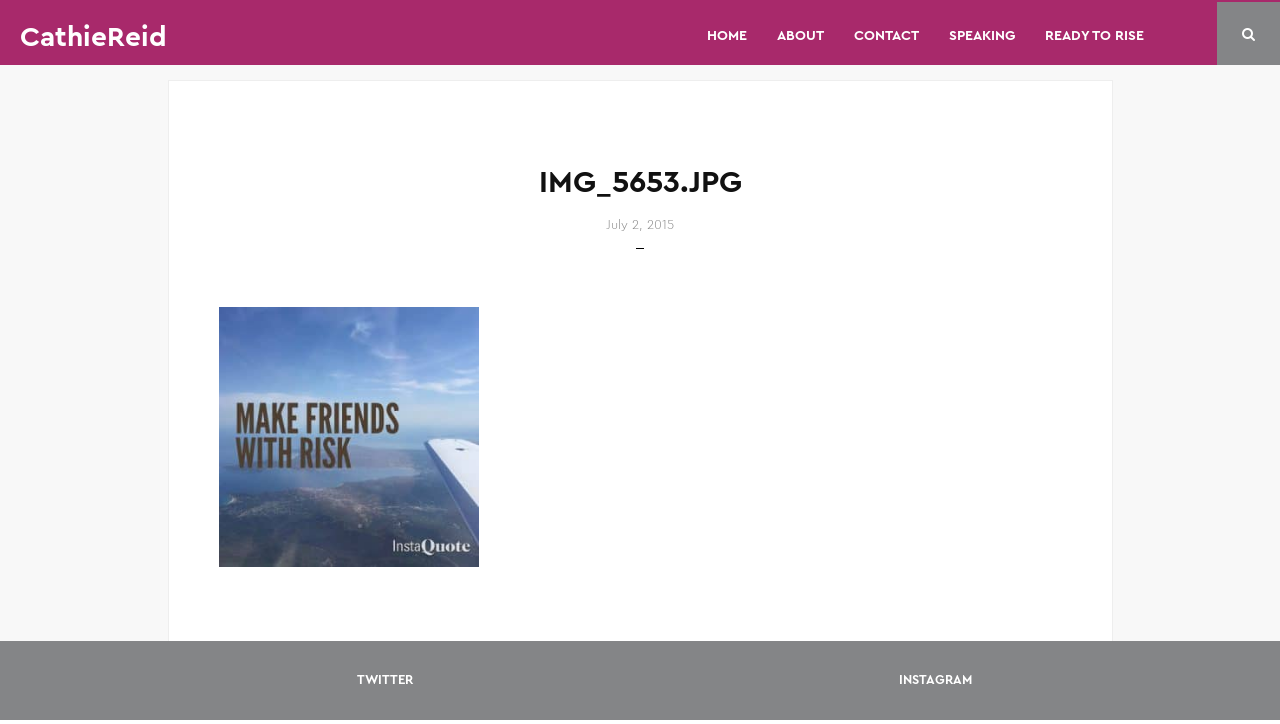

--- FILE ---
content_type: text/html; charset=UTF-8
request_url: https://iamcathiereid.com/why-risk-is-an-entrepreneurs-best-friend/img_5653-jpg/
body_size: 16836
content:
<!doctype html>
<html lang="en-AU">
<head><meta charset="UTF-8"><script>if(navigator.userAgent.match(/MSIE|Internet Explorer/i)||navigator.userAgent.match(/Trident\/7\..*?rv:11/i)){var href=document.location.href;if(!href.match(/[?&]nowprocket/)){if(href.indexOf("?")==-1){if(href.indexOf("#")==-1){document.location.href=href+"?nowprocket=1"}else{document.location.href=href.replace("#","?nowprocket=1#")}}else{if(href.indexOf("#")==-1){document.location.href=href+"&nowprocket=1"}else{document.location.href=href.replace("#","&nowprocket=1#")}}}}</script><script>(()=>{class RocketLazyLoadScripts{constructor(){this.v="2.0.3",this.userEvents=["keydown","keyup","mousedown","mouseup","mousemove","mouseover","mouseenter","mouseout","mouseleave","touchmove","touchstart","touchend","touchcancel","wheel","click","dblclick","input","visibilitychange"],this.attributeEvents=["onblur","onclick","oncontextmenu","ondblclick","onfocus","onmousedown","onmouseenter","onmouseleave","onmousemove","onmouseout","onmouseover","onmouseup","onmousewheel","onscroll","onsubmit"]}async t(){this.i(),this.o(),/iP(ad|hone)/.test(navigator.userAgent)&&this.h(),this.u(),this.l(this),this.m(),this.k(this),this.p(this),this._(),await Promise.all([this.R(),this.L()]),this.lastBreath=Date.now(),this.S(this),this.P(),this.D(),this.O(),this.M(),await this.C(this.delayedScripts.normal),await this.C(this.delayedScripts.defer),await this.C(this.delayedScripts.async),this.F("domReady"),await this.T(),await this.j(),await this.I(),this.F("windowLoad"),await this.A(),window.dispatchEvent(new Event("rocket-allScriptsLoaded")),this.everythingLoaded=!0,this.lastTouchEnd&&await new Promise((t=>setTimeout(t,500-Date.now()+this.lastTouchEnd))),this.H(),this.F("all"),this.U(),this.W()}i(){this.CSPIssue=sessionStorage.getItem("rocketCSPIssue"),document.addEventListener("securitypolicyviolation",(t=>{this.CSPIssue||"script-src-elem"!==t.violatedDirective||"data"!==t.blockedURI||(this.CSPIssue=!0,sessionStorage.setItem("rocketCSPIssue",!0))}),{isRocket:!0})}o(){window.addEventListener("pageshow",(t=>{this.persisted=t.persisted,this.realWindowLoadedFired=!0}),{isRocket:!0}),window.addEventListener("pagehide",(()=>{this.onFirstUserAction=null}),{isRocket:!0})}h(){let t;function e(e){t=e}window.addEventListener("touchstart",e,{isRocket:!0}),window.addEventListener("touchend",(function i(o){Math.abs(o.changedTouches[0].pageX-t.changedTouches[0].pageX)<10&&Math.abs(o.changedTouches[0].pageY-t.changedTouches[0].pageY)<10&&o.timeStamp-t.timeStamp<200&&(o.target.dispatchEvent(new PointerEvent("click",{target:o.target,bubbles:!0,cancelable:!0,detail:1})),event.preventDefault(),window.removeEventListener("touchstart",e,{isRocket:!0}),window.removeEventListener("touchend",i,{isRocket:!0}))}),{isRocket:!0})}q(t){this.userActionTriggered||("mousemove"!==t.type||this.firstMousemoveIgnored?"keyup"===t.type||"mouseover"===t.type||"mouseout"===t.type||(this.userActionTriggered=!0,this.onFirstUserAction&&this.onFirstUserAction()):this.firstMousemoveIgnored=!0),"click"===t.type&&t.preventDefault(),this.savedUserEvents.length>0&&(t.stopPropagation(),t.stopImmediatePropagation()),"touchstart"===this.lastEvent&&"touchend"===t.type&&(this.lastTouchEnd=Date.now()),"click"===t.type&&(this.lastTouchEnd=0),this.lastEvent=t.type,this.savedUserEvents.push(t)}u(){this.savedUserEvents=[],this.userEventHandler=this.q.bind(this),this.userEvents.forEach((t=>window.addEventListener(t,this.userEventHandler,{passive:!1,isRocket:!0})))}U(){this.userEvents.forEach((t=>window.removeEventListener(t,this.userEventHandler,{passive:!1,isRocket:!0}))),this.savedUserEvents.forEach((t=>{t.target.dispatchEvent(new window[t.constructor.name](t.type,t))}))}m(){this.eventsMutationObserver=new MutationObserver((t=>{const e="return false";for(const i of t){if("attributes"===i.type){const t=i.target.getAttribute(i.attributeName);t&&t!==e&&(i.target.setAttribute("data-rocket-"+i.attributeName,t),i.target["rocket"+i.attributeName]=new Function("event",t),i.target.setAttribute(i.attributeName,e))}"childList"===i.type&&i.addedNodes.forEach((t=>{if(t.nodeType===Node.ELEMENT_NODE)for(const i of t.attributes)this.attributeEvents.includes(i.name)&&i.value&&""!==i.value&&(t.setAttribute("data-rocket-"+i.name,i.value),t["rocket"+i.name]=new Function("event",i.value),t.setAttribute(i.name,e))}))}})),this.eventsMutationObserver.observe(document,{subtree:!0,childList:!0,attributeFilter:this.attributeEvents})}H(){this.eventsMutationObserver.disconnect(),this.attributeEvents.forEach((t=>{document.querySelectorAll("[data-rocket-"+t+"]").forEach((e=>{e.setAttribute(t,e.getAttribute("data-rocket-"+t)),e.removeAttribute("data-rocket-"+t)}))}))}k(t){Object.defineProperty(HTMLElement.prototype,"onclick",{get(){return this.rocketonclick||null},set(e){this.rocketonclick=e,this.setAttribute(t.everythingLoaded?"onclick":"data-rocket-onclick","this.rocketonclick(event)")}})}S(t){function e(e,i){let o=e[i];e[i]=null,Object.defineProperty(e,i,{get:()=>o,set(s){t.everythingLoaded?o=s:e["rocket"+i]=o=s}})}e(document,"onreadystatechange"),e(window,"onload"),e(window,"onpageshow");try{Object.defineProperty(document,"readyState",{get:()=>t.rocketReadyState,set(e){t.rocketReadyState=e},configurable:!0}),document.readyState="loading"}catch(t){console.log("WPRocket DJE readyState conflict, bypassing")}}l(t){this.originalAddEventListener=EventTarget.prototype.addEventListener,this.originalRemoveEventListener=EventTarget.prototype.removeEventListener,this.savedEventListeners=[],EventTarget.prototype.addEventListener=function(e,i,o){o&&o.isRocket||!t.B(e,this)&&!t.userEvents.includes(e)||t.B(e,this)&&!t.userActionTriggered||e.startsWith("rocket-")||t.everythingLoaded?t.originalAddEventListener.call(this,e,i,o):t.savedEventListeners.push({target:this,remove:!1,type:e,func:i,options:o})},EventTarget.prototype.removeEventListener=function(e,i,o){o&&o.isRocket||!t.B(e,this)&&!t.userEvents.includes(e)||t.B(e,this)&&!t.userActionTriggered||e.startsWith("rocket-")||t.everythingLoaded?t.originalRemoveEventListener.call(this,e,i,o):t.savedEventListeners.push({target:this,remove:!0,type:e,func:i,options:o})}}F(t){"all"===t&&(EventTarget.prototype.addEventListener=this.originalAddEventListener,EventTarget.prototype.removeEventListener=this.originalRemoveEventListener),this.savedEventListeners=this.savedEventListeners.filter((e=>{let i=e.type,o=e.target||window;return"domReady"===t&&"DOMContentLoaded"!==i&&"readystatechange"!==i||("windowLoad"===t&&"load"!==i&&"readystatechange"!==i&&"pageshow"!==i||(this.B(i,o)&&(i="rocket-"+i),e.remove?o.removeEventListener(i,e.func,e.options):o.addEventListener(i,e.func,e.options),!1))}))}p(t){let e;function i(e){return t.everythingLoaded?e:e.split(" ").map((t=>"load"===t||t.startsWith("load.")?"rocket-jquery-load":t)).join(" ")}function o(o){function s(e){const s=o.fn[e];o.fn[e]=o.fn.init.prototype[e]=function(){return this[0]===window&&t.userActionTriggered&&("string"==typeof arguments[0]||arguments[0]instanceof String?arguments[0]=i(arguments[0]):"object"==typeof arguments[0]&&Object.keys(arguments[0]).forEach((t=>{const e=arguments[0][t];delete arguments[0][t],arguments[0][i(t)]=e}))),s.apply(this,arguments),this}}if(o&&o.fn&&!t.allJQueries.includes(o)){const e={DOMContentLoaded:[],"rocket-DOMContentLoaded":[]};for(const t in e)document.addEventListener(t,(()=>{e[t].forEach((t=>t()))}),{isRocket:!0});o.fn.ready=o.fn.init.prototype.ready=function(i){function s(){parseInt(o.fn.jquery)>2?setTimeout((()=>i.bind(document)(o))):i.bind(document)(o)}return t.realDomReadyFired?!t.userActionTriggered||t.fauxDomReadyFired?s():e["rocket-DOMContentLoaded"].push(s):e.DOMContentLoaded.push(s),o([])},s("on"),s("one"),s("off"),t.allJQueries.push(o)}e=o}t.allJQueries=[],o(window.jQuery),Object.defineProperty(window,"jQuery",{get:()=>e,set(t){o(t)}})}P(){const t=new Map;document.write=document.writeln=function(e){const i=document.currentScript,o=document.createRange(),s=i.parentElement;let n=t.get(i);void 0===n&&(n=i.nextSibling,t.set(i,n));const c=document.createDocumentFragment();o.setStart(c,0),c.appendChild(o.createContextualFragment(e)),s.insertBefore(c,n)}}async R(){return new Promise((t=>{this.userActionTriggered?t():this.onFirstUserAction=t}))}async L(){return new Promise((t=>{document.addEventListener("DOMContentLoaded",(()=>{this.realDomReadyFired=!0,t()}),{isRocket:!0})}))}async I(){return this.realWindowLoadedFired?Promise.resolve():new Promise((t=>{window.addEventListener("load",t,{isRocket:!0})}))}M(){this.pendingScripts=[];this.scriptsMutationObserver=new MutationObserver((t=>{for(const e of t)e.addedNodes.forEach((t=>{"SCRIPT"!==t.tagName||t.noModule||t.isWPRocket||this.pendingScripts.push({script:t,promise:new Promise((e=>{const i=()=>{const i=this.pendingScripts.findIndex((e=>e.script===t));i>=0&&this.pendingScripts.splice(i,1),e()};t.addEventListener("load",i,{isRocket:!0}),t.addEventListener("error",i,{isRocket:!0}),setTimeout(i,1e3)}))})}))})),this.scriptsMutationObserver.observe(document,{childList:!0,subtree:!0})}async j(){await this.J(),this.pendingScripts.length?(await this.pendingScripts[0].promise,await this.j()):this.scriptsMutationObserver.disconnect()}D(){this.delayedScripts={normal:[],async:[],defer:[]},document.querySelectorAll("script[type$=rocketlazyloadscript]").forEach((t=>{t.hasAttribute("data-rocket-src")?t.hasAttribute("async")&&!1!==t.async?this.delayedScripts.async.push(t):t.hasAttribute("defer")&&!1!==t.defer||"module"===t.getAttribute("data-rocket-type")?this.delayedScripts.defer.push(t):this.delayedScripts.normal.push(t):this.delayedScripts.normal.push(t)}))}async _(){await this.L();let t=[];document.querySelectorAll("script[type$=rocketlazyloadscript][data-rocket-src]").forEach((e=>{let i=e.getAttribute("data-rocket-src");if(i&&!i.startsWith("data:")){i.startsWith("//")&&(i=location.protocol+i);try{const o=new URL(i).origin;o!==location.origin&&t.push({src:o,crossOrigin:e.crossOrigin||"module"===e.getAttribute("data-rocket-type")})}catch(t){}}})),t=[...new Map(t.map((t=>[JSON.stringify(t),t]))).values()],this.N(t,"preconnect")}async $(t){if(await this.G(),!0!==t.noModule||!("noModule"in HTMLScriptElement.prototype))return new Promise((e=>{let i;function o(){(i||t).setAttribute("data-rocket-status","executed"),e()}try{if(navigator.userAgent.includes("Firefox/")||""===navigator.vendor||this.CSPIssue)i=document.createElement("script"),[...t.attributes].forEach((t=>{let e=t.nodeName;"type"!==e&&("data-rocket-type"===e&&(e="type"),"data-rocket-src"===e&&(e="src"),i.setAttribute(e,t.nodeValue))})),t.text&&(i.text=t.text),t.nonce&&(i.nonce=t.nonce),i.hasAttribute("src")?(i.addEventListener("load",o,{isRocket:!0}),i.addEventListener("error",(()=>{i.setAttribute("data-rocket-status","failed-network"),e()}),{isRocket:!0}),setTimeout((()=>{i.isConnected||e()}),1)):(i.text=t.text,o()),i.isWPRocket=!0,t.parentNode.replaceChild(i,t);else{const i=t.getAttribute("data-rocket-type"),s=t.getAttribute("data-rocket-src");i?(t.type=i,t.removeAttribute("data-rocket-type")):t.removeAttribute("type"),t.addEventListener("load",o,{isRocket:!0}),t.addEventListener("error",(i=>{this.CSPIssue&&i.target.src.startsWith("data:")?(console.log("WPRocket: CSP fallback activated"),t.removeAttribute("src"),this.$(t).then(e)):(t.setAttribute("data-rocket-status","failed-network"),e())}),{isRocket:!0}),s?(t.fetchPriority="high",t.removeAttribute("data-rocket-src"),t.src=s):t.src="data:text/javascript;base64,"+window.btoa(unescape(encodeURIComponent(t.text)))}}catch(i){t.setAttribute("data-rocket-status","failed-transform"),e()}}));t.setAttribute("data-rocket-status","skipped")}async C(t){const e=t.shift();return e?(e.isConnected&&await this.$(e),this.C(t)):Promise.resolve()}O(){this.N([...this.delayedScripts.normal,...this.delayedScripts.defer,...this.delayedScripts.async],"preload")}N(t,e){this.trash=this.trash||[];let i=!0;var o=document.createDocumentFragment();t.forEach((t=>{const s=t.getAttribute&&t.getAttribute("data-rocket-src")||t.src;if(s&&!s.startsWith("data:")){const n=document.createElement("link");n.href=s,n.rel=e,"preconnect"!==e&&(n.as="script",n.fetchPriority=i?"high":"low"),t.getAttribute&&"module"===t.getAttribute("data-rocket-type")&&(n.crossOrigin=!0),t.crossOrigin&&(n.crossOrigin=t.crossOrigin),t.integrity&&(n.integrity=t.integrity),t.nonce&&(n.nonce=t.nonce),o.appendChild(n),this.trash.push(n),i=!1}})),document.head.appendChild(o)}W(){this.trash.forEach((t=>t.remove()))}async T(){try{document.readyState="interactive"}catch(t){}this.fauxDomReadyFired=!0;try{await this.G(),document.dispatchEvent(new Event("rocket-readystatechange")),await this.G(),document.rocketonreadystatechange&&document.rocketonreadystatechange(),await this.G(),document.dispatchEvent(new Event("rocket-DOMContentLoaded")),await this.G(),window.dispatchEvent(new Event("rocket-DOMContentLoaded"))}catch(t){console.error(t)}}async A(){try{document.readyState="complete"}catch(t){}try{await this.G(),document.dispatchEvent(new Event("rocket-readystatechange")),await this.G(),document.rocketonreadystatechange&&document.rocketonreadystatechange(),await this.G(),window.dispatchEvent(new Event("rocket-load")),await this.G(),window.rocketonload&&window.rocketonload(),await this.G(),this.allJQueries.forEach((t=>t(window).trigger("rocket-jquery-load"))),await this.G();const t=new Event("rocket-pageshow");t.persisted=this.persisted,window.dispatchEvent(t),await this.G(),window.rocketonpageshow&&window.rocketonpageshow({persisted:this.persisted})}catch(t){console.error(t)}}async G(){Date.now()-this.lastBreath>45&&(await this.J(),this.lastBreath=Date.now())}async J(){return document.hidden?new Promise((t=>setTimeout(t))):new Promise((t=>requestAnimationFrame(t)))}B(t,e){return e===document&&"readystatechange"===t||(e===document&&"DOMContentLoaded"===t||(e===window&&"DOMContentLoaded"===t||(e===window&&"load"===t||e===window&&"pageshow"===t)))}static run(){(new RocketLazyLoadScripts).t()}}RocketLazyLoadScripts.run()})();</script>
	
	<meta name="viewport" content="width=device-width, initial-scale=1">
	<link rel="profile" href="http://gmpg.org/xfn/11">

	<!-- Fonts -->
	

	<!-- Bootstrap -->
    <!-- <link href="https://iamcathiereid.com/wp-content/themes/cathie/css/reset.css?29Oct2017" rel="stylesheet"> -->
    <link href="https://iamcathiereid.com/wp-content/themes/cathie/css/bootstrap.min.css" rel="stylesheet">
    <link data-minify="1" href="https://iamcathiereid.com/wp-content/cache/min/1/wp-content/themes/cathie/css/font-awesome.min.css?ver=1756098278" rel="stylesheet">
    <link href="https://iamcathiereid.com/wp-content/themes/cathie/css/owl.carousel.min.css" rel="stylesheet">
    <link data-minify="1" href="https://iamcathiereid.com/wp-content/cache/min/1/wp-content/themes/cathie/css/style.css?ver=1756098278" rel="stylesheet">
    <link data-minify="1" href="https://iamcathiereid.com/wp-content/cache/min/1/wp-content/themes/cathie/css/responsive.css?ver=1756098278" rel="stylesheet">

    <link rel="shortcut icon" type="image/png" href="https://iamcathiereid.com/wp-content/themes/cathie/images/favicon.png"/>
    
    <script src="https://iamcathiereid.com/wp-content/themes/cathie/js/jquery-3.2.1.min.js" data-rocket-defer defer></script>
    <script src="https://iamcathiereid.com/wp-content/themes/cathie/js/libs/owl.carousel.min.js" type="text/javascript" data-rocket-defer defer></script>
	<script data-minify="1" src="https://iamcathiereid.com/wp-content/cache/min/1/wp-content/themes/cathie/js/libs/owl.autoplay.js?ver=1756098278" type="text/javascript" data-rocket-defer defer></script>
	<script data-minify="1" src="https://iamcathiereid.com/wp-content/cache/min/1/wp-content/themes/cathie/js/libs/owl.navigation.js?ver=1756098278" type="text/javascript" data-rocket-defer defer></script>
	<script data-minify="1" src="https://iamcathiereid.com/wp-content/cache/min/1/wp-content/themes/cathie/js/script.js?ver=1756098278" type="text/javascript" data-rocket-defer defer></script>
	<meta name='robots' content='index, follow, max-image-preview:large, max-snippet:-1, max-video-preview:-1' />

	<!-- This site is optimized with the Yoast SEO plugin v26.7 - https://yoast.com/wordpress/plugins/seo/ -->
	<title>IMG_5653.JPG &#8211; Cathie Reid</title>
<link data-rocket-preload as="style" href="https://fonts.googleapis.com/css?family=Merriweather%3A700%7CMontserrat%7CRoboto%3A400%2C700&#038;display=swap" rel="preload">
<link href="https://fonts.googleapis.com/css?family=Merriweather%3A700%7CMontserrat%7CRoboto%3A400%2C700&#038;display=swap" media="print" onload="this.media=&#039;all&#039;" rel="stylesheet">
<noscript><link rel="stylesheet" href="https://fonts.googleapis.com/css?family=Merriweather%3A700%7CMontserrat%7CRoboto%3A400%2C700&#038;display=swap"></noscript>
	<link rel="canonical" href="https://iamcathiereid.com/why-risk-is-an-entrepreneurs-best-friend/img_5653-jpg/" />
	<meta property="og:locale" content="en_US" />
	<meta property="og:type" content="article" />
	<meta property="og:title" content="IMG_5653.JPG &#8211; Cathie Reid" />
	<meta property="og:url" content="https://iamcathiereid.com/why-risk-is-an-entrepreneurs-best-friend/img_5653-jpg/" />
	<meta property="og:site_name" content="Cathie Reid" />
	<meta property="og:image" content="https://iamcathiereid.com/why-risk-is-an-entrepreneurs-best-friend/img_5653-jpg" />
	<meta property="og:image:width" content="640" />
	<meta property="og:image:height" content="640" />
	<meta property="og:image:type" content="image/jpeg" />
	<meta name="twitter:card" content="summary_large_image" />
	<meta name="twitter:site" content="@cathiereid" />
	<script type="application/ld+json" class="yoast-schema-graph">{"@context":"https://schema.org","@graph":[{"@type":"WebPage","@id":"https://iamcathiereid.com/why-risk-is-an-entrepreneurs-best-friend/img_5653-jpg/","url":"https://iamcathiereid.com/why-risk-is-an-entrepreneurs-best-friend/img_5653-jpg/","name":"IMG_5653.JPG &#8211; Cathie Reid","isPartOf":{"@id":"https://iamcathiereid.com/#website"},"primaryImageOfPage":{"@id":"https://iamcathiereid.com/why-risk-is-an-entrepreneurs-best-friend/img_5653-jpg/#primaryimage"},"image":{"@id":"https://iamcathiereid.com/why-risk-is-an-entrepreneurs-best-friend/img_5653-jpg/#primaryimage"},"thumbnailUrl":"https://iamcathiereid.com/wp-content/uploads/2015/07/IMG_5653.jpg","datePublished":"2015-07-02T11:15:30+00:00","breadcrumb":{"@id":"https://iamcathiereid.com/why-risk-is-an-entrepreneurs-best-friend/img_5653-jpg/#breadcrumb"},"inLanguage":"en-AU","potentialAction":[{"@type":"ReadAction","target":["https://iamcathiereid.com/why-risk-is-an-entrepreneurs-best-friend/img_5653-jpg/"]}]},{"@type":"ImageObject","inLanguage":"en-AU","@id":"https://iamcathiereid.com/why-risk-is-an-entrepreneurs-best-friend/img_5653-jpg/#primaryimage","url":"https://iamcathiereid.com/wp-content/uploads/2015/07/IMG_5653.jpg","contentUrl":"https://iamcathiereid.com/wp-content/uploads/2015/07/IMG_5653.jpg","width":640,"height":640},{"@type":"BreadcrumbList","@id":"https://iamcathiereid.com/why-risk-is-an-entrepreneurs-best-friend/img_5653-jpg/#breadcrumb","itemListElement":[{"@type":"ListItem","position":1,"name":"Home","item":"https://iamcathiereid.com/"},{"@type":"ListItem","position":2,"name":"Why risk is an entrepreneur&#8217;s best friend","item":"https://iamcathiereid.com/why-risk-is-an-entrepreneurs-best-friend/"},{"@type":"ListItem","position":3,"name":"IMG_5653.JPG"}]},{"@type":"WebSite","@id":"https://iamcathiereid.com/#website","url":"https://iamcathiereid.com/","name":"Cathie Reid","description":"Following the Arc","publisher":{"@id":"https://iamcathiereid.com/#/schema/person/3b1131991cd3eb35e304e4a6c564de46"},"potentialAction":[{"@type":"SearchAction","target":{"@type":"EntryPoint","urlTemplate":"https://iamcathiereid.com/?s={search_term_string}"},"query-input":{"@type":"PropertyValueSpecification","valueRequired":true,"valueName":"search_term_string"}}],"inLanguage":"en-AU"},{"@type":["Person","Organization"],"@id":"https://iamcathiereid.com/#/schema/person/3b1131991cd3eb35e304e4a6c564de46","name":"cathie@arc31.com","image":{"@type":"ImageObject","inLanguage":"en-AU","@id":"https://iamcathiereid.com/#/schema/person/image/","url":"https://iamcathiereid.com/wp-content/uploads/2025/08/cathie.jpg","contentUrl":"https://iamcathiereid.com/wp-content/uploads/2025/08/cathie.jpg","width":912,"height":912,"caption":"cathie@arc31.com"},"logo":{"@id":"https://iamcathiereid.com/#/schema/person/image/"},"sameAs":["https://www.instagram.com/cathie_reid/","https://x.com/cathiereid","https://en.wikipedia.org/wiki/Cathie_Reid"]}]}</script>
	<!-- / Yoast SEO plugin. -->


<link rel='dns-prefetch' href='//stats.wp.com' />
<link rel='dns-prefetch' href='//jetpack.wordpress.com' />
<link rel='dns-prefetch' href='//s0.wp.com' />
<link rel='dns-prefetch' href='//public-api.wordpress.com' />
<link rel='dns-prefetch' href='//0.gravatar.com' />
<link rel='dns-prefetch' href='//1.gravatar.com' />
<link rel='dns-prefetch' href='//2.gravatar.com' />
<link rel='dns-prefetch' href='//widgets.wp.com' />
<link rel='dns-prefetch' href='//v0.wordpress.com' />
<link href='https://fonts.gstatic.com' crossorigin rel='preconnect' />
<style id='wp-img-auto-sizes-contain-inline-css' type='text/css'>
img:is([sizes=auto i],[sizes^="auto," i]){contain-intrinsic-size:3000px 1500px}
/*# sourceURL=wp-img-auto-sizes-contain-inline-css */
</style>
<style id='wp-block-library-inline-css' type='text/css'>
:root{--wp-block-synced-color:#7a00df;--wp-block-synced-color--rgb:122,0,223;--wp-bound-block-color:var(--wp-block-synced-color);--wp-editor-canvas-background:#ddd;--wp-admin-theme-color:#007cba;--wp-admin-theme-color--rgb:0,124,186;--wp-admin-theme-color-darker-10:#006ba1;--wp-admin-theme-color-darker-10--rgb:0,107,160.5;--wp-admin-theme-color-darker-20:#005a87;--wp-admin-theme-color-darker-20--rgb:0,90,135;--wp-admin-border-width-focus:2px}@media (min-resolution:192dpi){:root{--wp-admin-border-width-focus:1.5px}}.wp-element-button{cursor:pointer}:root .has-very-light-gray-background-color{background-color:#eee}:root .has-very-dark-gray-background-color{background-color:#313131}:root .has-very-light-gray-color{color:#eee}:root .has-very-dark-gray-color{color:#313131}:root .has-vivid-green-cyan-to-vivid-cyan-blue-gradient-background{background:linear-gradient(135deg,#00d084,#0693e3)}:root .has-purple-crush-gradient-background{background:linear-gradient(135deg,#34e2e4,#4721fb 50%,#ab1dfe)}:root .has-hazy-dawn-gradient-background{background:linear-gradient(135deg,#faaca8,#dad0ec)}:root .has-subdued-olive-gradient-background{background:linear-gradient(135deg,#fafae1,#67a671)}:root .has-atomic-cream-gradient-background{background:linear-gradient(135deg,#fdd79a,#004a59)}:root .has-nightshade-gradient-background{background:linear-gradient(135deg,#330968,#31cdcf)}:root .has-midnight-gradient-background{background:linear-gradient(135deg,#020381,#2874fc)}:root{--wp--preset--font-size--normal:16px;--wp--preset--font-size--huge:42px}.has-regular-font-size{font-size:1em}.has-larger-font-size{font-size:2.625em}.has-normal-font-size{font-size:var(--wp--preset--font-size--normal)}.has-huge-font-size{font-size:var(--wp--preset--font-size--huge)}.has-text-align-center{text-align:center}.has-text-align-left{text-align:left}.has-text-align-right{text-align:right}.has-fit-text{white-space:nowrap!important}#end-resizable-editor-section{display:none}.aligncenter{clear:both}.items-justified-left{justify-content:flex-start}.items-justified-center{justify-content:center}.items-justified-right{justify-content:flex-end}.items-justified-space-between{justify-content:space-between}.screen-reader-text{border:0;clip-path:inset(50%);height:1px;margin:-1px;overflow:hidden;padding:0;position:absolute;width:1px;word-wrap:normal!important}.screen-reader-text:focus{background-color:#ddd;clip-path:none;color:#444;display:block;font-size:1em;height:auto;left:5px;line-height:normal;padding:15px 23px 14px;text-decoration:none;top:5px;width:auto;z-index:100000}html :where(.has-border-color){border-style:solid}html :where([style*=border-top-color]){border-top-style:solid}html :where([style*=border-right-color]){border-right-style:solid}html :where([style*=border-bottom-color]){border-bottom-style:solid}html :where([style*=border-left-color]){border-left-style:solid}html :where([style*=border-width]){border-style:solid}html :where([style*=border-top-width]){border-top-style:solid}html :where([style*=border-right-width]){border-right-style:solid}html :where([style*=border-bottom-width]){border-bottom-style:solid}html :where([style*=border-left-width]){border-left-style:solid}html :where(img[class*=wp-image-]){height:auto;max-width:100%}:where(figure){margin:0 0 1em}html :where(.is-position-sticky){--wp-admin--admin-bar--position-offset:var(--wp-admin--admin-bar--height,0px)}@media screen and (max-width:600px){html :where(.is-position-sticky){--wp-admin--admin-bar--position-offset:0px}}

/*# sourceURL=wp-block-library-inline-css */
</style><style id='global-styles-inline-css' type='text/css'>
:root{--wp--preset--aspect-ratio--square: 1;--wp--preset--aspect-ratio--4-3: 4/3;--wp--preset--aspect-ratio--3-4: 3/4;--wp--preset--aspect-ratio--3-2: 3/2;--wp--preset--aspect-ratio--2-3: 2/3;--wp--preset--aspect-ratio--16-9: 16/9;--wp--preset--aspect-ratio--9-16: 9/16;--wp--preset--color--black: #000000;--wp--preset--color--cyan-bluish-gray: #abb8c3;--wp--preset--color--white: #ffffff;--wp--preset--color--pale-pink: #f78da7;--wp--preset--color--vivid-red: #cf2e2e;--wp--preset--color--luminous-vivid-orange: #ff6900;--wp--preset--color--luminous-vivid-amber: #fcb900;--wp--preset--color--light-green-cyan: #7bdcb5;--wp--preset--color--vivid-green-cyan: #00d084;--wp--preset--color--pale-cyan-blue: #8ed1fc;--wp--preset--color--vivid-cyan-blue: #0693e3;--wp--preset--color--vivid-purple: #9b51e0;--wp--preset--gradient--vivid-cyan-blue-to-vivid-purple: linear-gradient(135deg,rgb(6,147,227) 0%,rgb(155,81,224) 100%);--wp--preset--gradient--light-green-cyan-to-vivid-green-cyan: linear-gradient(135deg,rgb(122,220,180) 0%,rgb(0,208,130) 100%);--wp--preset--gradient--luminous-vivid-amber-to-luminous-vivid-orange: linear-gradient(135deg,rgb(252,185,0) 0%,rgb(255,105,0) 100%);--wp--preset--gradient--luminous-vivid-orange-to-vivid-red: linear-gradient(135deg,rgb(255,105,0) 0%,rgb(207,46,46) 100%);--wp--preset--gradient--very-light-gray-to-cyan-bluish-gray: linear-gradient(135deg,rgb(238,238,238) 0%,rgb(169,184,195) 100%);--wp--preset--gradient--cool-to-warm-spectrum: linear-gradient(135deg,rgb(74,234,220) 0%,rgb(151,120,209) 20%,rgb(207,42,186) 40%,rgb(238,44,130) 60%,rgb(251,105,98) 80%,rgb(254,248,76) 100%);--wp--preset--gradient--blush-light-purple: linear-gradient(135deg,rgb(255,206,236) 0%,rgb(152,150,240) 100%);--wp--preset--gradient--blush-bordeaux: linear-gradient(135deg,rgb(254,205,165) 0%,rgb(254,45,45) 50%,rgb(107,0,62) 100%);--wp--preset--gradient--luminous-dusk: linear-gradient(135deg,rgb(255,203,112) 0%,rgb(199,81,192) 50%,rgb(65,88,208) 100%);--wp--preset--gradient--pale-ocean: linear-gradient(135deg,rgb(255,245,203) 0%,rgb(182,227,212) 50%,rgb(51,167,181) 100%);--wp--preset--gradient--electric-grass: linear-gradient(135deg,rgb(202,248,128) 0%,rgb(113,206,126) 100%);--wp--preset--gradient--midnight: linear-gradient(135deg,rgb(2,3,129) 0%,rgb(40,116,252) 100%);--wp--preset--font-size--small: 13px;--wp--preset--font-size--medium: 20px;--wp--preset--font-size--large: 36px;--wp--preset--font-size--x-large: 42px;--wp--preset--spacing--20: 0.44rem;--wp--preset--spacing--30: 0.67rem;--wp--preset--spacing--40: 1rem;--wp--preset--spacing--50: 1.5rem;--wp--preset--spacing--60: 2.25rem;--wp--preset--spacing--70: 3.38rem;--wp--preset--spacing--80: 5.06rem;--wp--preset--shadow--natural: 6px 6px 9px rgba(0, 0, 0, 0.2);--wp--preset--shadow--deep: 12px 12px 50px rgba(0, 0, 0, 0.4);--wp--preset--shadow--sharp: 6px 6px 0px rgba(0, 0, 0, 0.2);--wp--preset--shadow--outlined: 6px 6px 0px -3px rgb(255, 255, 255), 6px 6px rgb(0, 0, 0);--wp--preset--shadow--crisp: 6px 6px 0px rgb(0, 0, 0);}:where(.is-layout-flex){gap: 0.5em;}:where(.is-layout-grid){gap: 0.5em;}body .is-layout-flex{display: flex;}.is-layout-flex{flex-wrap: wrap;align-items: center;}.is-layout-flex > :is(*, div){margin: 0;}body .is-layout-grid{display: grid;}.is-layout-grid > :is(*, div){margin: 0;}:where(.wp-block-columns.is-layout-flex){gap: 2em;}:where(.wp-block-columns.is-layout-grid){gap: 2em;}:where(.wp-block-post-template.is-layout-flex){gap: 1.25em;}:where(.wp-block-post-template.is-layout-grid){gap: 1.25em;}.has-black-color{color: var(--wp--preset--color--black) !important;}.has-cyan-bluish-gray-color{color: var(--wp--preset--color--cyan-bluish-gray) !important;}.has-white-color{color: var(--wp--preset--color--white) !important;}.has-pale-pink-color{color: var(--wp--preset--color--pale-pink) !important;}.has-vivid-red-color{color: var(--wp--preset--color--vivid-red) !important;}.has-luminous-vivid-orange-color{color: var(--wp--preset--color--luminous-vivid-orange) !important;}.has-luminous-vivid-amber-color{color: var(--wp--preset--color--luminous-vivid-amber) !important;}.has-light-green-cyan-color{color: var(--wp--preset--color--light-green-cyan) !important;}.has-vivid-green-cyan-color{color: var(--wp--preset--color--vivid-green-cyan) !important;}.has-pale-cyan-blue-color{color: var(--wp--preset--color--pale-cyan-blue) !important;}.has-vivid-cyan-blue-color{color: var(--wp--preset--color--vivid-cyan-blue) !important;}.has-vivid-purple-color{color: var(--wp--preset--color--vivid-purple) !important;}.has-black-background-color{background-color: var(--wp--preset--color--black) !important;}.has-cyan-bluish-gray-background-color{background-color: var(--wp--preset--color--cyan-bluish-gray) !important;}.has-white-background-color{background-color: var(--wp--preset--color--white) !important;}.has-pale-pink-background-color{background-color: var(--wp--preset--color--pale-pink) !important;}.has-vivid-red-background-color{background-color: var(--wp--preset--color--vivid-red) !important;}.has-luminous-vivid-orange-background-color{background-color: var(--wp--preset--color--luminous-vivid-orange) !important;}.has-luminous-vivid-amber-background-color{background-color: var(--wp--preset--color--luminous-vivid-amber) !important;}.has-light-green-cyan-background-color{background-color: var(--wp--preset--color--light-green-cyan) !important;}.has-vivid-green-cyan-background-color{background-color: var(--wp--preset--color--vivid-green-cyan) !important;}.has-pale-cyan-blue-background-color{background-color: var(--wp--preset--color--pale-cyan-blue) !important;}.has-vivid-cyan-blue-background-color{background-color: var(--wp--preset--color--vivid-cyan-blue) !important;}.has-vivid-purple-background-color{background-color: var(--wp--preset--color--vivid-purple) !important;}.has-black-border-color{border-color: var(--wp--preset--color--black) !important;}.has-cyan-bluish-gray-border-color{border-color: var(--wp--preset--color--cyan-bluish-gray) !important;}.has-white-border-color{border-color: var(--wp--preset--color--white) !important;}.has-pale-pink-border-color{border-color: var(--wp--preset--color--pale-pink) !important;}.has-vivid-red-border-color{border-color: var(--wp--preset--color--vivid-red) !important;}.has-luminous-vivid-orange-border-color{border-color: var(--wp--preset--color--luminous-vivid-orange) !important;}.has-luminous-vivid-amber-border-color{border-color: var(--wp--preset--color--luminous-vivid-amber) !important;}.has-light-green-cyan-border-color{border-color: var(--wp--preset--color--light-green-cyan) !important;}.has-vivid-green-cyan-border-color{border-color: var(--wp--preset--color--vivid-green-cyan) !important;}.has-pale-cyan-blue-border-color{border-color: var(--wp--preset--color--pale-cyan-blue) !important;}.has-vivid-cyan-blue-border-color{border-color: var(--wp--preset--color--vivid-cyan-blue) !important;}.has-vivid-purple-border-color{border-color: var(--wp--preset--color--vivid-purple) !important;}.has-vivid-cyan-blue-to-vivid-purple-gradient-background{background: var(--wp--preset--gradient--vivid-cyan-blue-to-vivid-purple) !important;}.has-light-green-cyan-to-vivid-green-cyan-gradient-background{background: var(--wp--preset--gradient--light-green-cyan-to-vivid-green-cyan) !important;}.has-luminous-vivid-amber-to-luminous-vivid-orange-gradient-background{background: var(--wp--preset--gradient--luminous-vivid-amber-to-luminous-vivid-orange) !important;}.has-luminous-vivid-orange-to-vivid-red-gradient-background{background: var(--wp--preset--gradient--luminous-vivid-orange-to-vivid-red) !important;}.has-very-light-gray-to-cyan-bluish-gray-gradient-background{background: var(--wp--preset--gradient--very-light-gray-to-cyan-bluish-gray) !important;}.has-cool-to-warm-spectrum-gradient-background{background: var(--wp--preset--gradient--cool-to-warm-spectrum) !important;}.has-blush-light-purple-gradient-background{background: var(--wp--preset--gradient--blush-light-purple) !important;}.has-blush-bordeaux-gradient-background{background: var(--wp--preset--gradient--blush-bordeaux) !important;}.has-luminous-dusk-gradient-background{background: var(--wp--preset--gradient--luminous-dusk) !important;}.has-pale-ocean-gradient-background{background: var(--wp--preset--gradient--pale-ocean) !important;}.has-electric-grass-gradient-background{background: var(--wp--preset--gradient--electric-grass) !important;}.has-midnight-gradient-background{background: var(--wp--preset--gradient--midnight) !important;}.has-small-font-size{font-size: var(--wp--preset--font-size--small) !important;}.has-medium-font-size{font-size: var(--wp--preset--font-size--medium) !important;}.has-large-font-size{font-size: var(--wp--preset--font-size--large) !important;}.has-x-large-font-size{font-size: var(--wp--preset--font-size--x-large) !important;}
/*# sourceURL=global-styles-inline-css */
</style>

<style id='classic-theme-styles-inline-css' type='text/css'>
/*! This file is auto-generated */
.wp-block-button__link{color:#fff;background-color:#32373c;border-radius:9999px;box-shadow:none;text-decoration:none;padding:calc(.667em + 2px) calc(1.333em + 2px);font-size:1.125em}.wp-block-file__button{background:#32373c;color:#fff;text-decoration:none}
/*# sourceURL=/wp-includes/css/classic-themes.min.css */
</style>
<link data-minify="1" rel='stylesheet' id='jetpack_likes-css' href='https://iamcathiereid.com/wp-content/cache/min/1/wp-content/plugins/jetpack/modules/likes/style.css?ver=1756098278' type='text/css' media='all' />
	<style>img#wpstats{display:none}</style>
		<link rel="pingback" href="https://iamcathiereid.com/xmlrpc.php"><style type="text/css">.recentcomments a{display:inline !important;padding:0 !important;margin:0 !important;}</style>
	<!-- HTML5 shim and Respond.js for IE8 support of HTML5 elements and media queries -->
    <!-- WARNING: Respond.js doesn't work if you view the page via file:// -->
    <!--[if lt IE 9]>
      <script src="https://oss.maxcdn.com/html5shiv/3.7.3/html5shiv.min.js"></script>
      <script src="https://oss.maxcdn.com/respond/1.4.2/respond.min.js"></script>
    <![endif]-->
<meta name="generator" content="WP Rocket 3.19.2.1" data-wpr-features="wpr_delay_js wpr_defer_js wpr_minify_js wpr_minify_css wpr_preload_links wpr_desktop" /></head>

<body class="attachment wp-singular attachment-template-default single single-attachment postid-3214 attachmentid-3214 attachment-jpeg wp-theme-cathie">
	<div data-rocket-location-hash="5866ce0f4f97456a9a7304b68a5f56b1" class="theme-layout">
        <!-- Main Header -->
        <header data-rocket-location-hash="586931cf39428264b2dc7ec38b6e917c" class="main-header">
            <div data-rocket-location-hash="72bdd607937b18d3e037e8fe2daca314" class="lauren-main-menu">
                <div class="container-fluid">
                    <nav class="lauren-menu">
                    	<a href="/" class="logo" aria-label="Cathie Reid Logo">
                    		CathieReid
                    	</a>
                    							<div data-rocket-location-hash="3c320a378554f416d74a3a46aa5d0dd7" class="menu-mainmenu-container"><ul id="menu-mainmenu" class="main-menu"><li itemscope="itemscope" itemtype="https://www.schema.org/SiteNavigationElement" id="menu-item-1651" class="menu-item menu-item-type-custom menu-item-object-custom menu-item-1651"><a title="Home" href="/">Home</a></li>
<li itemscope="itemscope" itemtype="https://www.schema.org/SiteNavigationElement" id="menu-item-1658" class="menu-item menu-item-type-post_type menu-item-object-page menu-item-1658"><a title="About" href="https://iamcathiereid.com/about/">About</a></li>
<li itemscope="itemscope" itemtype="https://www.schema.org/SiteNavigationElement" id="menu-item-1659" class="menu-item menu-item-type-post_type menu-item-object-page menu-item-1659"><a title="Contact" href="https://iamcathiereid.com/contact/">Contact</a></li>
<li itemscope="itemscope" itemtype="https://www.schema.org/SiteNavigationElement" id="menu-item-3299" class="menu-item menu-item-type-post_type menu-item-object-page menu-item-3299"><a title="Speaking" href="https://iamcathiereid.com/speaking/">Speaking</a></li>
<li itemscope="itemscope" itemtype="https://www.schema.org/SiteNavigationElement" id="menu-item-8024" class="menu-item menu-item-type-post_type menu-item-object-page menu-item-8024"><a title="Ready to Rise" href="https://iamcathiereid.com/ready-to-rise/">Ready to Rise</a></li>
</ul></div>                        <ul class="responsive-menu-bar">
                            <li class="menu-button"><a href="#" aria-label="Open Menu"><i class="fa fa-bars"></i></a></li>
                        </ul>
                        <ul class="menu-icons">
                            <li><a target="_blank" href="https://twitter.com/cathiereid" aria-label="Link to Twitter"><i class="fa fa-twitter"></i></a></li>
                            <li><a target="_blank" href="https://www.instagram.com/cathie_reid/" aria-label="Link to Instagram"><i class="fa fa-instagram"></i></a></li>
                            <!--<li><a target="_blank" href="https://www.facebook.com/IconGroupAU/"><i class="fa fa-facebook"></i></a></li>-->
                        </ul>
                        <a href="#" class="js-search" aria-label="Search">
                            <i class="fa fa-search"></i>
                        </a>
                    </nav>
                </div>
            </div>
        </header><!-- main-header-END -->


        <div data-rocket-location-hash="873c82f701fddddfe729c2b81359f7b9" class="search-header" style="display: none;">
            <div data-rocket-location-hash="0841f15ebf099eeaba6f2c7f735d0671" class="container">
                <div data-rocket-location-hash="5f28fc2a5b78f5045392c3acacffb560" class="col-sm-12">
                    <div class="search-header-wrap">
                        <form role="search" method="get" class="search-form" action="https://iamcathiereid.com/">
				<label>
					<span class="screen-reader-text">Search for:</span>
					<input type="search" class="search-field" placeholder="Search &hellip;" value="" name="s" />
				</label>
				<input type="submit" class="search-submit" value="Search" />
			</form>                    </div>
                </div>
            </div>
        </div>
        
        <!-- Responsive Menu -->
        <div data-rocket-location-hash="4a464024f9c35e3b4357595881ac5940" class="responsive-menu">
            <header data-rocket-location-hash="6d2f1264f2bca5cb4e4a9adf32654fb1">
                <a href="/" class="logo">
                    CathieReid
                </a>
                <ul>
                    <li><a class="menu-button" href="#" aria-label="Close Menu"><i class="fa fa-close"></i></a></li>
                </ul>
            </header>
            <div class="menu-mainmenu-container"><ul id="menu-mainmenu-1" class="mobile-menu"><li itemscope="itemscope" itemtype="https://www.schema.org/SiteNavigationElement" class="menu-item menu-item-type-custom menu-item-object-custom menu-item-1651"><a title="Home" href="/">Home</a></li>
<li itemscope="itemscope" itemtype="https://www.schema.org/SiteNavigationElement" class="menu-item menu-item-type-post_type menu-item-object-page menu-item-1658"><a title="About" href="https://iamcathiereid.com/about/">About</a></li>
<li itemscope="itemscope" itemtype="https://www.schema.org/SiteNavigationElement" class="menu-item menu-item-type-post_type menu-item-object-page menu-item-1659"><a title="Contact" href="https://iamcathiereid.com/contact/">Contact</a></li>
<li itemscope="itemscope" itemtype="https://www.schema.org/SiteNavigationElement" class="menu-item menu-item-type-post_type menu-item-object-page menu-item-3299"><a title="Speaking" href="https://iamcathiereid.com/speaking/">Speaking</a></li>
<li itemscope="itemscope" itemtype="https://www.schema.org/SiteNavigationElement" class="menu-item menu-item-type-post_type menu-item-object-page menu-item-8024"><a title="Ready to Rise" href="https://iamcathiereid.com/ready-to-rise/">Ready to Rise</a></li>
</ul></div>        </div><!-- responsive-menu-END -->

        <script type="rocketlazyloadscript">window.addEventListener('DOMContentLoaded', function() {
            (function ($) {
                $('.js-search').on('click', function (e) {
                    e.preventDefault();
                    $('.search-header').slideToggle();
                });
            })(jQuery);
        });</script>


<div data-rocket-location-hash="04b24f2a01e05ca636ff58e62299aa1e" class="container">
    <div data-rocket-location-hash="a16031ece8200cbfb3c787ed565be6f2" class="row">
        <!-- Normal Posts -->
        <div class="col-sm-10 col-sm-offset-1">
            <div class="page">
                <div class="post-page-container">
                                        <div class="page-image">
                        <img src="" alt="">
                    </div>
                    <div class="page-title">
                        <h1>IMG_5653.JPG</h1>
                        <time datetime="2017" class="post-date">July 2, 2015</time>
                    </div>
                    <div class="page-content">
                    	
                        <p class="attachment"><a href='https://iamcathiereid.com/wp-content/uploads/2015/07/IMG_5653.jpg'><img fetchpriority="high" decoding="async" width="300" height="300" src="https://iamcathiereid.com/wp-content/uploads/2015/07/IMG_5653-300x300.jpg" class="attachment-medium size-medium" alt="" srcset="https://iamcathiereid.com/wp-content/uploads/2015/07/IMG_5653-300x300.jpg 300w, https://iamcathiereid.com/wp-content/uploads/2015/07/IMG_5653-150x150.jpg 150w, https://iamcathiereid.com/wp-content/uploads/2015/07/IMG_5653.jpg 640w" sizes="(max-width: 300px) 100vw, 300px" /></a></p>
                        
                        <!-- Go to www.addthis.com/dashboard to customize your tools -->
                                    <div class="addthis_inline_share_toolbox"></div>
                    </div>
                    <div class="post-page-footer">
                        <div class="row">
                            <div class="col-md-12">
                                <div class="post-page-tags">
                                                                    </div>
                            </div>
                        </div>
                    </div>
                    
                    <div class="container-fluid">
						<div class="page__bottom-nav">
							<div class="row">
								
				
								<div class="col-sm-6 page__bottom-col page__bottom-col--left">
																	</div>
								
								<div class="col-sm-6 page__bottom-col page__bottom-col--right">
																	</div>
							</div>
						</div>
					</div>

                    
<div id="comments" class="comments-area">

	
		<div id="respond" class="comment-respond">
			<h3 id="reply-title" class="comment-reply-title">Leave a Reply<small><a rel="nofollow" id="cancel-comment-reply-link" href="/why-risk-is-an-entrepreneurs-best-friend/img_5653-jpg/#respond" style="display:none;">Cancel reply</a></small></h3>			<form id="commentform" class="comment-form">
				<iframe
					title="Comment Form"
					src="https://jetpack.wordpress.com/jetpack-comment/?blogid=218838831&#038;postid=3214&#038;comment_registration=0&#038;require_name_email=1&#038;stc_enabled=0&#038;stb_enabled=0&#038;show_avatars=0&#038;avatar_default=identicon&#038;greeting=Leave+a+Reply&#038;jetpack_comments_nonce=939aeedf5f&#038;greeting_reply=Leave+a+Reply+to+%25s&#038;color_scheme=light&#038;lang=en_AU&#038;jetpack_version=15.4&#038;iframe_unique_id=1&#038;show_cookie_consent=10&#038;has_cookie_consent=0&#038;is_current_user_subscribed=0&#038;token_key=%3Bnormal%3B&#038;sig=8c4a12b6965780e94102eb1182aa3cf48619bd24#parent=https%3A%2F%2Fiamcathiereid.com%2Fwhy-risk-is-an-entrepreneurs-best-friend%2Fimg_5653-jpg%2F"
											name="jetpack_remote_comment"
						style="width:100%; height: 430px; border:0;"
										class="jetpack_remote_comment"
					id="jetpack_remote_comment"
					sandbox="allow-same-origin allow-top-navigation allow-scripts allow-forms allow-popups"
				>
									</iframe>
									<!--[if !IE]><!-->
					<script>
						document.addEventListener('DOMContentLoaded', function () {
							var commentForms = document.getElementsByClassName('jetpack_remote_comment');
							for (var i = 0; i < commentForms.length; i++) {
								commentForms[i].allowTransparency = false;
								commentForms[i].scrolling = 'no';
							}
						});
					</script>
					<!--<![endif]-->
							</form>
		</div>

		
		<input type="hidden" name="comment_parent" id="comment_parent" value="" />

		
</div><!-- #comments -->

                                    </div>
                
            </div>
        </div><!-- normal-posts-END -->
    </div>
</div>

<div data-rocket-location-hash="ba2ed946d303ce9379258db43f9beb55" class="container pre-footer">
	<div class="col-sm-12">
		<h3>Categories</h3>
		<ul class="footer-cats">
		    	<li class="cat-item cat-item-1035"><a href="https://iamcathiereid.com/category/arc31/">Arc31</a> (1)
</li>
	<li class="cat-item cat-item-238"><a href="https://iamcathiereid.com/category/business-culture/">Business Culture</a> (69)
</li>
	<li class="cat-item cat-item-237"><a href="https://iamcathiereid.com/category/business-leadership/">Business Leadership</a> (139)
</li>
	<li class="cat-item cat-item-759"><a href="https://iamcathiereid.com/category/cancer-care/">Cancer Care</a> (11)
</li>
	<li class="cat-item cat-item-196"><a href="https://iamcathiereid.com/category/digital-health/">Digital health</a> (40)
</li>
	<li class="cat-item cat-item-423"><a href="https://iamcathiereid.com/category/epic-good/">Epic Good</a> (18)
</li>
	<li class="cat-item cat-item-715"><a href="https://iamcathiereid.com/category/family/">Family</a> (15)
</li>
	<li class="cat-item cat-item-5"><a href="https://iamcathiereid.com/category/fashion/">Fashion</a> (26)
</li>
	<li class="cat-item cat-item-882"><a href="https://iamcathiereid.com/category/featured/">Featured</a> (4)
</li>
	<li class="cat-item cat-item-6"><a href="https://iamcathiereid.com/category/fitness/">Fitness</a> (14)
</li>
	<li class="cat-item cat-item-89"><a href="https://iamcathiereid.com/category/girl-up/">Girl Up</a> (3)
</li>
	<li class="cat-item cat-item-8"><a href="https://iamcathiereid.com/category/google-glass/">Google Glass</a> (36)
</li>
	<li class="cat-item cat-item-9"><a href="https://iamcathiereid.com/category/google-glass-explorer/">Google Glass Explorer</a> (42)
</li>
	<li class="cat-item cat-item-10"><a href="https://iamcathiereid.com/category/google-glass-in-healthcare/">Google Glass in Healthcare</a> (8)
</li>
	<li class="cat-item cat-item-11"><a href="https://iamcathiereid.com/category/google-glass-in-pharmacy/">Google Glass in Pharmacy</a> (9)
</li>
	<li class="cat-item cat-item-13"><a href="https://iamcathiereid.com/category/health/">Health</a> (26)
</li>
	<li class="cat-item cat-item-14"><a href="https://iamcathiereid.com/category/healthcare/">Healthcare</a> (52)
</li>
	<li class="cat-item cat-item-15"><a href="https://iamcathiereid.com/category/icon-cancer-care/">Icon Cancer Care</a> (18)
</li>
	<li class="cat-item cat-item-874"><a href="https://iamcathiereid.com/category/icon-group/">Icon Group</a> (12)
</li>
	<li class="cat-item cat-item-1017"><a href="https://iamcathiereid.com/category/investments/">Investments</a> (2)
</li>
	<li class="cat-item cat-item-19"><a href="https://iamcathiereid.com/category/pharmacy/">Pharmacy</a> (37)
</li>
	<li class="cat-item cat-item-20"><a href="https://iamcathiereid.com/category/philanthropy/">Philanthropy</a> (21)
</li>
	<li class="cat-item cat-item-21"><a href="https://iamcathiereid.com/category/privacy/">Privacy</a> (1)
</li>
	<li class="cat-item cat-item-548"><a href="https://iamcathiereid.com/category/space-travel/">Space Travel</a> (17)
</li>
	<li class="cat-item cat-item-1053"><a href="https://iamcathiereid.com/category/sparc-foundation/">SpArc Foundation</a> (1)
</li>
	<li class="cat-item cat-item-371"><a href="https://iamcathiereid.com/category/technology-2/">Technology</a> (38)
</li>
	<li class="cat-item cat-item-27"><a href="https://iamcathiereid.com/category/telemedicine/">Telemedicine</a> (5)
</li>
	<li class="cat-item cat-item-409"><a href="https://iamcathiereid.com/category/travel-2/">Travel</a> (89)
</li>
	<li class="cat-item cat-item-28"><a href="https://iamcathiereid.com/category/travelling-with-google-glass/">Travelling with Google Glass</a> (27)
</li>
	<li class="cat-item cat-item-31"><a href="https://iamcathiereid.com/category/very-special-kids/">Very Special Kids</a> (1)
</li>
	<li class="cat-item cat-item-32"><a href="https://iamcathiereid.com/category/wearable-tech/">Wearable Tech</a> (66)
</li>
	<li class="cat-item cat-item-33"><a href="https://iamcathiereid.com/category/women-in-leadership/">Women in Leadership</a> (63)
</li>
	<li class="cat-item cat-item-793"><a href="https://iamcathiereid.com/category/women-in-sport/">Women in Sport</a> (4)
</li>
 
		</ul>
	</div>
</div>

<!-- <div class="container search-footer">
	<div class="col-sm-12">
		<div class="search-footer-wrap">
			<form role="search" method="get" class="search-form" action="https://iamcathiereid.com/">
				<label>
					<span class="screen-reader-text">Search for:</span>
					<input type="search" class="search-field" placeholder="Search &hellip;" value="" name="s" />
				</label>
				<input type="submit" class="search-submit" value="Search" />
			</form>		</div>
	</div>
</div> -->

		<!-- Footer -->
        <footer data-rocket-location-hash="c3c71bd8c238839c72e45908b661c977">
                        
            <div data-rocket-location-hash="ef0d8b8b9da66777b7d4437bc9cd3ad8" class="footer-social">
                <div class="container">
                    <div class="footer-social-links">
                        <ul>
<!--                             <li><a href="#">Facebook</a></li> -->
                            <li><a target="_blank" href="https://twitter.com/cathiereid">Twitter</a></li>
                            <li><a target="_blank" href="https://www.instagram.com/cathie_reid/">Instagram</a></li>
                            <!--<li><a target="_blank" href="https://www.facebook.com/IconGroupAU/">Facebook</a></li>-->
                        </ul>
                    </div>
                </div>
            </div>
            <!-- <a href="https://digitalbird.com.au" class="footer-linkback" style="display: block; background: #7e429d;">Web Development Brisbane</a> -->
			<div data-rocket-location-hash="fed0456fd249aa358a415c46bc354055" class="footer-credits">
				<p>Photo credits Francois-Xavier & Hailey Bartholomew</p>
			</div>
        </footer><!-- footer-END -->
    </div><!-- theme-layout-END -->
 
	<script type="speculationrules">
{"prefetch":[{"source":"document","where":{"and":[{"href_matches":"/*"},{"not":{"href_matches":["/wp-*.php","/wp-admin/*","/wp-content/uploads/*","/wp-content/*","/wp-content/plugins/*","/wp-content/themes/cathie/*","/*\\?(.+)"]}},{"not":{"selector_matches":"a[rel~=\"nofollow\"]"}},{"not":{"selector_matches":".no-prefetch, .no-prefetch a"}}]},"eagerness":"conservative"}]}
</script>
<script type="text/javascript" id="rocket-browser-checker-js-after">
/* <![CDATA[ */
"use strict";var _createClass=function(){function defineProperties(target,props){for(var i=0;i<props.length;i++){var descriptor=props[i];descriptor.enumerable=descriptor.enumerable||!1,descriptor.configurable=!0,"value"in descriptor&&(descriptor.writable=!0),Object.defineProperty(target,descriptor.key,descriptor)}}return function(Constructor,protoProps,staticProps){return protoProps&&defineProperties(Constructor.prototype,protoProps),staticProps&&defineProperties(Constructor,staticProps),Constructor}}();function _classCallCheck(instance,Constructor){if(!(instance instanceof Constructor))throw new TypeError("Cannot call a class as a function")}var RocketBrowserCompatibilityChecker=function(){function RocketBrowserCompatibilityChecker(options){_classCallCheck(this,RocketBrowserCompatibilityChecker),this.passiveSupported=!1,this._checkPassiveOption(this),this.options=!!this.passiveSupported&&options}return _createClass(RocketBrowserCompatibilityChecker,[{key:"_checkPassiveOption",value:function(self){try{var options={get passive(){return!(self.passiveSupported=!0)}};window.addEventListener("test",null,options),window.removeEventListener("test",null,options)}catch(err){self.passiveSupported=!1}}},{key:"initRequestIdleCallback",value:function(){!1 in window&&(window.requestIdleCallback=function(cb){var start=Date.now();return setTimeout(function(){cb({didTimeout:!1,timeRemaining:function(){return Math.max(0,50-(Date.now()-start))}})},1)}),!1 in window&&(window.cancelIdleCallback=function(id){return clearTimeout(id)})}},{key:"isDataSaverModeOn",value:function(){return"connection"in navigator&&!0===navigator.connection.saveData}},{key:"supportsLinkPrefetch",value:function(){var elem=document.createElement("link");return elem.relList&&elem.relList.supports&&elem.relList.supports("prefetch")&&window.IntersectionObserver&&"isIntersecting"in IntersectionObserverEntry.prototype}},{key:"isSlowConnection",value:function(){return"connection"in navigator&&"effectiveType"in navigator.connection&&("2g"===navigator.connection.effectiveType||"slow-2g"===navigator.connection.effectiveType)}}]),RocketBrowserCompatibilityChecker}();
//# sourceURL=rocket-browser-checker-js-after
/* ]]> */
</script>
<script type="text/javascript" id="rocket-preload-links-js-extra">
/* <![CDATA[ */
var RocketPreloadLinksConfig = {"excludeUris":"/(?:.+/)?feed(?:/(?:.+/?)?)?$|/(?:.+/)?embed/|/(index.php/)?(.*)wp-json(/.*|$)|/refer/|/go/|/recommend/|/recommends/","usesTrailingSlash":"1","imageExt":"jpg|jpeg|gif|png|tiff|bmp|webp|avif|pdf|doc|docx|xls|xlsx|php","fileExt":"jpg|jpeg|gif|png|tiff|bmp|webp|avif|pdf|doc|docx|xls|xlsx|php|html|htm","siteUrl":"https://iamcathiereid.com","onHoverDelay":"100","rateThrottle":"3"};
//# sourceURL=rocket-preload-links-js-extra
/* ]]> */
</script>
<script type="text/javascript" id="rocket-preload-links-js-after">
/* <![CDATA[ */
(function() {
"use strict";var r="function"==typeof Symbol&&"symbol"==typeof Symbol.iterator?function(e){return typeof e}:function(e){return e&&"function"==typeof Symbol&&e.constructor===Symbol&&e!==Symbol.prototype?"symbol":typeof e},e=function(){function i(e,t){for(var n=0;n<t.length;n++){var i=t[n];i.enumerable=i.enumerable||!1,i.configurable=!0,"value"in i&&(i.writable=!0),Object.defineProperty(e,i.key,i)}}return function(e,t,n){return t&&i(e.prototype,t),n&&i(e,n),e}}();function i(e,t){if(!(e instanceof t))throw new TypeError("Cannot call a class as a function")}var t=function(){function n(e,t){i(this,n),this.browser=e,this.config=t,this.options=this.browser.options,this.prefetched=new Set,this.eventTime=null,this.threshold=1111,this.numOnHover=0}return e(n,[{key:"init",value:function(){!this.browser.supportsLinkPrefetch()||this.browser.isDataSaverModeOn()||this.browser.isSlowConnection()||(this.regex={excludeUris:RegExp(this.config.excludeUris,"i"),images:RegExp(".("+this.config.imageExt+")$","i"),fileExt:RegExp(".("+this.config.fileExt+")$","i")},this._initListeners(this))}},{key:"_initListeners",value:function(e){-1<this.config.onHoverDelay&&document.addEventListener("mouseover",e.listener.bind(e),e.listenerOptions),document.addEventListener("mousedown",e.listener.bind(e),e.listenerOptions),document.addEventListener("touchstart",e.listener.bind(e),e.listenerOptions)}},{key:"listener",value:function(e){var t=e.target.closest("a"),n=this._prepareUrl(t);if(null!==n)switch(e.type){case"mousedown":case"touchstart":this._addPrefetchLink(n);break;case"mouseover":this._earlyPrefetch(t,n,"mouseout")}}},{key:"_earlyPrefetch",value:function(t,e,n){var i=this,r=setTimeout(function(){if(r=null,0===i.numOnHover)setTimeout(function(){return i.numOnHover=0},1e3);else if(i.numOnHover>i.config.rateThrottle)return;i.numOnHover++,i._addPrefetchLink(e)},this.config.onHoverDelay);t.addEventListener(n,function e(){t.removeEventListener(n,e,{passive:!0}),null!==r&&(clearTimeout(r),r=null)},{passive:!0})}},{key:"_addPrefetchLink",value:function(i){return this.prefetched.add(i.href),new Promise(function(e,t){var n=document.createElement("link");n.rel="prefetch",n.href=i.href,n.onload=e,n.onerror=t,document.head.appendChild(n)}).catch(function(){})}},{key:"_prepareUrl",value:function(e){if(null===e||"object"!==(void 0===e?"undefined":r(e))||!1 in e||-1===["http:","https:"].indexOf(e.protocol))return null;var t=e.href.substring(0,this.config.siteUrl.length),n=this._getPathname(e.href,t),i={original:e.href,protocol:e.protocol,origin:t,pathname:n,href:t+n};return this._isLinkOk(i)?i:null}},{key:"_getPathname",value:function(e,t){var n=t?e.substring(this.config.siteUrl.length):e;return n.startsWith("/")||(n="/"+n),this._shouldAddTrailingSlash(n)?n+"/":n}},{key:"_shouldAddTrailingSlash",value:function(e){return this.config.usesTrailingSlash&&!e.endsWith("/")&&!this.regex.fileExt.test(e)}},{key:"_isLinkOk",value:function(e){return null!==e&&"object"===(void 0===e?"undefined":r(e))&&(!this.prefetched.has(e.href)&&e.origin===this.config.siteUrl&&-1===e.href.indexOf("?")&&-1===e.href.indexOf("#")&&!this.regex.excludeUris.test(e.href)&&!this.regex.images.test(e.href))}}],[{key:"run",value:function(){"undefined"!=typeof RocketPreloadLinksConfig&&new n(new RocketBrowserCompatibilityChecker({capture:!0,passive:!0}),RocketPreloadLinksConfig).init()}}]),n}();t.run();
}());

//# sourceURL=rocket-preload-links-js-after
/* ]]> */
</script>
<script data-minify="1" type="text/javascript" src="https://iamcathiereid.com/wp-content/cache/min/1/wp-content/themes/cathie/js/navigation.js?ver=1756098278" id="cathie-navigation-js" data-rocket-defer defer></script>
<script data-minify="1" type="text/javascript" src="https://iamcathiereid.com/wp-content/cache/min/1/wp-content/themes/cathie/js/skip-link-focus-fix.js?ver=1756098278" id="cathie-skip-link-focus-fix-js" data-rocket-defer defer></script>
<script type="text/javascript" src="https://iamcathiereid.com/wp-includes/js/comment-reply.min.js?ver=68cc87d017ac0bab74a37e611bb502ca" id="comment-reply-js" async="async" data-wp-strategy="async" fetchpriority="low"></script>
<script type="text/javascript" id="jetpack-stats-js-before">
/* <![CDATA[ */
_stq = window._stq || [];
_stq.push([ "view", {"v":"ext","blog":"218838831","post":"3214","tz":"10","srv":"iamcathiereid.com","j":"1:15.4"} ]);
_stq.push([ "clickTrackerInit", "218838831", "3214" ]);
//# sourceURL=jetpack-stats-js-before
/* ]]> */
</script>
<script type="text/javascript" src="https://stats.wp.com/e-202604.js" id="jetpack-stats-js" defer="defer" data-wp-strategy="defer"></script>
<script data-minify="1" defer type="text/javascript" src="https://iamcathiereid.com/wp-content/cache/min/1/wp-content/plugins/akismet/_inc/akismet-frontend.js?ver=1756098278" id="akismet-frontend-js"></script>
		<script type="rocketlazyloadscript" data-rocket-type="text/javascript">
			(function () {
				const iframe = document.getElementById( 'jetpack_remote_comment' );
								const watchReply = function() {
					// Check addComment._Jetpack_moveForm to make sure we don't monkey-patch twice.
					if ( 'undefined' !== typeof addComment && ! addComment._Jetpack_moveForm ) {
						// Cache the Core function.
						addComment._Jetpack_moveForm = addComment.moveForm;
						const commentParent = document.getElementById( 'comment_parent' );
						const cancel = document.getElementById( 'cancel-comment-reply-link' );

						function tellFrameNewParent ( commentParentValue ) {
							const url = new URL( iframe.src );
							if ( commentParentValue ) {
								url.searchParams.set( 'replytocom', commentParentValue )
							} else {
								url.searchParams.delete( 'replytocom' );
							}
							if( iframe.src !== url.href ) {
								iframe.src = url.href;
							}
						};

						cancel.addEventListener( 'click', function () {
							tellFrameNewParent( false );
						} );

						addComment.moveForm = function ( _, parentId ) {
							tellFrameNewParent( parentId );
							return addComment._Jetpack_moveForm.apply( null, arguments );
						};
					}
				}
				document.addEventListener( 'DOMContentLoaded', watchReply );
				// In WP 6.4+, the script is loaded asynchronously, so we need to wait for it to load before we monkey-patch the functions it introduces.
				document.querySelector('#comment-reply-js')?.addEventListener( 'load', watchReply );

								
				const commentIframes = document.getElementsByClassName('jetpack_remote_comment');

				window.addEventListener('message', function(event) {
					if (event.origin !== 'https://jetpack.wordpress.com') {
						return;
					}

					if (!event?.data?.iframeUniqueId && !event?.data?.height) {
						return;
					}

					const eventDataUniqueId = event.data.iframeUniqueId;

					// Change height for the matching comment iframe
					for (let i = 0; i < commentIframes.length; i++) {
						const iframe = commentIframes[i];
						const url = new URL(iframe.src);
						const iframeUniqueIdParam = url.searchParams.get('iframe_unique_id');
						if (iframeUniqueIdParam == event.data.iframeUniqueId) {
							iframe.style.height = event.data.height + 'px';
							return;
						}
					}
				});
			})();
		</script>
		
	<!-- Go to www.addthis.com/dashboard to customize your tools -->
	<!-- <script type="rocketlazyloadscript" data-rocket-type="text/javascript" data-rocket-src="//s7.addthis.com/js/300/addthis_widget.js#pubid=ra-59e623cc7cffd922"></script>  -->

<script>var rocket_beacon_data = {"ajax_url":"https:\/\/iamcathiereid.com\/wp-admin\/admin-ajax.php","nonce":"7cc770f5dd","url":"https:\/\/iamcathiereid.com\/why-risk-is-an-entrepreneurs-best-friend\/img_5653-jpg","is_mobile":false,"width_threshold":1600,"height_threshold":700,"delay":500,"debug":null,"status":{"atf":true,"lrc":true,"preconnect_external_domain":true},"elements":"img, video, picture, p, main, div, li, svg, section, header, span","lrc_threshold":1800,"preconnect_external_domain_elements":["link","script","iframe"],"preconnect_external_domain_exclusions":["static.cloudflareinsights.com","rel=\"profile\"","rel=\"preconnect\"","rel=\"dns-prefetch\"","rel=\"icon\""]}</script><script data-name="wpr-wpr-beacon" src='https://iamcathiereid.com/wp-content/plugins/wp-rocket/assets/js/wpr-beacon.min.js' async></script><script>(function(){function c(){var b=a.contentDocument||a.contentWindow.document;if(b){var d=b.createElement('script');d.innerHTML="window.__CF$cv$params={r:'9c2aa477ad4f3334',t:'MTc2OTIwNjQ1MC4wMDAwMDA='};var a=document.createElement('script');a.nonce='';a.src='/cdn-cgi/challenge-platform/scripts/jsd/main.js';document.getElementsByTagName('head')[0].appendChild(a);";b.getElementsByTagName('head')[0].appendChild(d)}}if(document.body){var a=document.createElement('iframe');a.height=1;a.width=1;a.style.position='absolute';a.style.top=0;a.style.left=0;a.style.border='none';a.style.visibility='hidden';document.body.appendChild(a);if('loading'!==document.readyState)c();else if(window.addEventListener)document.addEventListener('DOMContentLoaded',c);else{var e=document.onreadystatechange||function(){};document.onreadystatechange=function(b){e(b);'loading'!==document.readyState&&(document.onreadystatechange=e,c())}}}})();</script></body>
</html>

<!-- This website is like a Rocket, isn't it? Performance optimized by WP Rocket. Learn more: https://wp-rocket.me -->

--- FILE ---
content_type: text/css
request_url: https://iamcathiereid.com/wp-content/cache/min/1/wp-content/themes/cathie/css/style.css?ver=1756098278
body_size: 5734
content:
:root{--color-white:#ffffff;--color-black:#121212;--color-champagne:#D1CAC6;--color-mulberry:#A8296B;--color-taupe:#B59E85;--color-grey:#848587;--font-display:'Breathing Solid', cursive;--font-body:'Cera Pro', sans-serif}@font-face{font-family:'Breathing Solid';font-style:normal;font-display:swap;src:url(../../../../../../../themes/cathie/css/fonts/breathing_solid.woff2) format('woff2')}@font-face{font-family:'Cera Pro';font-weight:700;font-style:normal;font-display:swap;src:url(../../../../../../../themes/cathie/css/fonts/cera_pro_bold.woff2) format('woff2')}@font-face{font-family:'Cera Pro';font-weight:400;font-style:normal;font-display:swap;src:url(../../../../../../../themes/cathie/css/fonts/cera_pro_light.woff2) format('woff2')}@font-face{font-family:'Cera Pro';font-weight:600;font-style:normal;font-display:swap;src:url(../../../../../../../themes/cathie/css/fonts/cera_pro_medium.woff2) format('woff2')}.clearfix:after{visibility:hidden;display:block;font-size:0;content:" ";clear:both;height:0}.clearfix{display:inline-block}* html .clearfix{height:1%}.clearfix{display:block}body{overflow-x:hidden;position:relative;font-family:var(--font-body)}*{-webkit-transition:all 0.25s ease-in-out;transition:all 0.25s ease-in-out}body *{outline:none!important}h1,h2,h3,h4,h5,h6{color:#111;font-family:var(--font-body);line-height:1.4;font-weight:700}h1{font-size:2.2em}h2{font-size:2em}h3{font-size:1.7em}h4{font-size:1.3em}h5{font-size:1.1em}h6{font-size:1em}@media (max-width:767px){h1{font-size:1.7em}h2{font-size:1.6em}h3{font-size:1.5em}h4{font-size:1.3em}h5{font-size:1.1em}h6{font-size:1em}}.widget h1,.widget h2,.widget h3,.widget h4,.widget h5,.widget h6{color:#444;font-family:'Merriweather',sans-serif;font-weight:500}img{max-width:100%;height:auto;vertical-align:middle}p{color:#555;font-size:1em;line-height:1.6em;font-weight:400}ul li,ol li{font-size:1em;font-weight:400}a{color:#333}a:hover,a:focus{text-decoration:none;outline:none;color:#333}input:hover,input:focus{outline:none}.theme-layout{position:relative;width:100%;background-color:#f8f8f8}section{position:relative;width:100%}.container{max-width:1250px}.container-fluid{padding-left:0;padding-right:0}.main-content{background:#f8f8f8;padding:0 0 50px 0}@media (max-width:767px){.main-content{padding:20px 0}}.home .main-content{padding-top:0}.single .page{margin-top:80px}@media (max-width:767px){.single .page{margin-top:20px}}h1 a,h2 a,h3 a,h4 a,h5 a,h6 a{-webkit-transition:all .25s ease-in-out;transition:all .25s ease-in-out}h1 a:hover,h2 a:hover,h3 a:hover,h4 a:hover,h5 a:hover,h6 a:hover{color:#777}.small-button a,.medium-button a,.large-button a{-webkit-transition:all .25s ease-in-out;transition:all .25s ease-in-out}.small-button a:hover,.medium-button a:hover,.large-button a:hover{color:#a5a5a5}.menu-icons i,.main-menu li a,.footer-social-links ul li a{-webkit-transition:all .25s ease-in-out;transition:all .25s ease-in-out}.menu-icons i:hover,.main-menu li a:hover,.footer-social-links ul li a:hover{color:#a5a5a5}.post-tags li a,.page-nav li a{-webkit-transition:all .25s ease-in-out;transition:all .25s ease-in-out}.post-tags li a:hover,.page-nav li a:hover{color:#777}.lauren-main-menu{background-color:var(--color-mulberry);height:65px;overflow:hidden}@media only screen and (min-width :992px){.lauren-main-menu{position:fixed;width:100%;z-index:3000}body.home .post-slider,body.page .full-page{margin-top:0}}.main-menu{list-style:none;position:relative;float:left;margin:0;padding:0}.main-menu li{position:relative;float:left;margin:0;padding:0}.main-menu li.current-menu-item,.main-menu li:hover{background-color:#015890}.main-menu li:hover a{color:#fff}.main-menu li a{display:block;color:#fff;text-transform:uppercase;text-decoration:none;padding:23px 25px;font-weight:700}.main-menu ul li a{padding:14px 15px!important}.menu-icons{list-style:none;position:relative;float:right;margin:0;padding:0;background-color:#009673}.menu-icons li{position:relative;float:left;margin:0;padding:0}.menu-icons li i{display:block;color:#f7f7f7;text-transform:uppercase;text-decoration:none;padding:20px 15px 21px;font-size:25px}.menu-icons li:hover{background-color:#7c439a}.menu-icons li:hover i{color:#fff}.search-icon i{cursor:pointer}.search-box{background-color:#1b1b1b;border:0;color:#fff;padding-left:20px;padding-right:10px;font-size:.9em;border-radius:2px;opacity:0;line-height:30px;width:200px;visibility:hidden;position:absolute;right:20px;top:7px;-webkit-transition:all 0.25s ease-in-out;transition:all 0.25s ease-in-out}.search-box.searchon{visibility:visible;-webkit-animation:opacity 200ms 100ms forwards;animation:opacity 300ms 80ms forwards}.search-box::-webkit-input-placeholder{color:#d0d0d0;font-size:1em}.search-box:-ms-input-placeholder{color:#d0d0d0;font-size:1em}@keyframes opacity{from{opacity:0}to{opacity:1}}.lauren-logo{text-align:center;margin:40px 0}.main-menu ul{display:block;position:absolute;top:100%;left:1px;opacity:0;visibility:hidden;background:#1b1b1b;padding:0;z-index:1111;-webkit-transition:all 0.25s ease-in-out;transition:all 0.25s ease-in-out}.main-menu ul li{float:none;width:200px}.main-menu ul a{line-height:120%;font-size:.9em;color:#f8f8f8;background-color:#1b1b1b;padding:14px 15px;border-bottom:1px dotted #2c2c2c}.main-menu ul ul{top:0;left:100%}.main-menu li:hover>ul{opacity:1;visibility:visible}.responsive-menu-bar{list-style:none;position:relative;margin:0;display:none;padding:0;background-color:#000;border-bottom:1px solid #000}.responsive-menu-bar li{position:relative;float:right;margin:0;padding:10px 20px;font-size:23px}.responsive-menu-bar li i{display:block;color:#f7f7f7;text-transform:uppercase;text-decoration:none;padding:11px 0}.responsive-menu-bar .search-icon{float:right}.responsive-menu{background:rgba(255,255,255,.9);height:100%;position:fixed;top:0;left:-340px;width:340px!important;z-index:10000;display:none;-webkit-transition:all 200ms cubic-bezier(.20,.20,.20,.20);transition:all 200ms cubic-bezier(.20,.20,.20,.20);-webkit-transition-timing-function:cubic-bezier(.20,.20,.20,.20);transition-timing-function:cubic-bezier(.20,.20,.20,.20)}.responsive-menu .logo:link,.responsive-menu .logo:visited{color:#fff}.responsive-menu.slidein{left:0}.theme-layout:before{background:#000;content:" ";height:100%;width:100%;opacity:0;visibility:hidden;z-index:11;position:fixed;left:0;top:0;-webkit-transition:all 0.5s ease-in-out;transition:all 0.5s ease-in-out}.theme-layout.stop:before{visibility:visible;opacity:.6}.responsive-menu header ul{list-style:none;margin:0}.responsive-menu header ul li a{display:block;margin-right:0;padding:8px;color:#073a5d}.responsive-menu header{text-align:right;background:#065e9b;height:60px}.responsive-menu header ul li i{font-size:35px}.mobile-menu{display:block;list-style:none;text-align:center;padding-left:0;margin:0}.mobile-menu li{margin:0;display:block;padding:0}.mobile-menu li a{color:#006fba;font-size:1em;display:block;font-weight:700;padding:20px 30px;border-bottom:1px solid #cecece;text-align:left;text-transform:uppercase;-webkit-transition:all 0.25s ease-in-out;transition:all 0.25s ease-in-out}.mobile-menu ul{display:none;width:100%;padding-left:0}.mobile-menu ul li a{background-color:#fbfbfb;font-size:.9em;padding-left:60px;line-height:16px}.mobile-menu li.menu-item-has-children a{position:relative}.mobile-menu li.menu-item-has-children>a:after{color:#000;content:"\f107";font-family:fontawesome;position:absolute;font-size:14px;right:30px}.mobile-menu li ul li:first-child>a{border-top:0}.mobile-menu li a:hover{color:#fff;background:#7c439a}.slider-post{text-align:center;border:1px solid #eee;border-bottom:3px solid #d4d4d4;background:#fff;margin-bottom:30px;position:relative;z-index:1}.slider-image img{width:100%;height:auto;-o-object-fit:cover;object-fit:cover}.slider-title{padding:20px 0}@media (min-width:992px){.slider-title{position:absolute;bottom:0;background:#f8f8f8;width:100%;opacity:.85}}@media (max-width:991px){.slider-title{padding:10px 0}.slider-title h1{font-size:1.3em}.footer-linkback{display:none}}.slider-title h1{margin-bottom:5px}.post-date{font-size:.9em;color:#888}.post-slider .slider-prev,.post-slider .slider-next{position:absolute;top:39%;cursor:pointer}.post-slider .slider-nav i{color:#fff;font-size:24px;z-index:1111;background-color:rgba(0,0,0,.65);height:44px;width:44px;text-align:center;line-height:41px;-webkit-transition:all 0.25s ease-in-out;transition:all 0.25s ease-in-out}.post-slider:hover .slider-nav i{background-color:#000;color:#fff}.post-slider .slider-nav .slider-prev i{padding-right:2px}.post-slider .slider-nav .slider-next i{padding-left:2px}.post-slider .slider-nav .slider-prev{left:1px}.post-slider .slider-nav .slider-next{right:1px}.featured-post{text-align:center;border:1px solid #eee;margin-bottom:40px;position:relative;border-radius:5px;overflow:hidden;transition:opacity .25s ease-in-out;-moz-transition:opacity .25s ease-in-out;-webkit-transition:opacity .25s ease-in-out}@media (max-width:992px){.featured-post{margin-bottom:15px}}.featured-post:hover{opacity:.8}.featured-post img{width:100%;height:auto;-o-object-fit:cover;object-fit:cover}.featured-post-title{padding:20px 0 15px}.featured-post-title h3{margin-bottom:4px;margin-top:0}.featured-post-title h3 a{color:#fff}.normal-post{margin-bottom:30px;position:relative;background:#fff;overflow:hidden}@media screen and (min-width:920px){.normal-post{display:flex;flex-flow:row nowrap}.normal-post-image{max-width:40vmin;flex:0 0 auto}}.normal-post-image a{display:block;height:100%;width:100%}.normal-post img{width:100%;height:100%;-o-object-fit:cover;object-fit:cover;transition:opacity .25s ease-in-out;-moz-transition:opacity .25s ease-in-out;-webkit-transition:opacity .25s ease-in-out}.normal-post img:hover{opacity:.8}.normal-post-title{padding:30px}.normal-post-title h2{margin:10px 0}.category{font-size:.9em;text-transform:uppercase;color:#555}.normal-post-content{padding:0 30px}.normal-post-content p{margin-bottom:10px}.normal-post-content p:last-child{margin-bottom:20px}.normal-post-footer{padding:30px}.footer-cats{list-style-type:none}@media (max-width:767px){.normal-post-footer{padding-top:10px}.post-share{margin-bottom:15px}.post-share li{margin:3px}}.post-share{display:inline-block;padding-bottom:10px}.post-share li{display:inline-block;margin:5px}.post-share li:last-child{margin-right:0}.post-share li i{font-size:14px}.read-more-button{display:flex;justify-content:flex-end}.small-button a,.medium-button a,.large-button a{background-color:#046fb9;color:#fff;font-weight:700;border:3px solid #046fb9;font-family:var(--font-body);text-transform:uppercase;border-radius:5px;overflow:hidden}.small-button a:hover,.medium-button a:hover,.large-button a:hover{background-color:transparent;color:#046fb9}.small-button a{padding:9px 20px;font-size:.8em;line-height:18px}.medium-button a{padding:12px 25px;font-size:.9em;line-height:20px}.large-button a{padding:14px 25px;font-size:1em;line-height:20px}.page-nav{margin:30px 0 0}.page-nav li{display:inline-block}.page-nav li:last-child{float:right}.page-nav li:first-child{float:left}.page-nav li a{font-size:.9em;text-transform:uppercase;padding:14px 0}.page-nav li a:after{content:' ';display:block;height:1px;width:30px;background-color:#000;margin:14px 0 30px}.page-nav li:last-child a:after{margin-right:1.4px;margin:14px 1.4px auto auto}.mini-post{border:1px solid #eee;margin-bottom:30px;position:relative}.mini-post img{width:100%;height:auto;-o-object-fit:cover;object-fit:cover}.mini-post-title{text-align:center;padding:20px 0}.mini-post-title h3 a{margin-bottom:3px}.mini-post-content{padding:0 30px}.mini-post-content p{text-align:center}.mini-post-content p:last-child{margin-bottom:0}.mini-post-footer{padding:30px;text-align:center}.mini-post-footer .read-more-button{float:none}.widget{padding:30px;border:1px solid #eee;margin-bottom:30px}.sidebar .widget:last-child{margin-bottom:0}.widget p{font-size:13px}.widget-title{padding-bottom:14px;text-align:center}.page-title:after,.normal-post-title:after,.widget-title:after{content:' ';display:block;height:1px;width:8px;background-color:#000;margin:14px 0}.page-title:after{margin:14px auto}.widget-about{text-align:center}.widget-about img:first-child{height:auto;width:auto;border-radius:50%;display:block;margin:0 auto 40px}.widget-about .small-button{margin-top:24px;display:block}.insta-photos{text-align:center}.insta-photos li{display:inline-block}.insta-photos img{padding:4px;height:80px;width:80px;-o-object-fit:cover;object-fit:cover}.widget-twitter img{border-radius:50%;display:block;margin:0 auto 40px}.twitter-slider .tweet{text-align:center}.twitter-slider .tweet p{margin-bottom:6px}.twitter-slider .tweet time{display:block;padding:10px;color:#999}.twitter-slider{text-align:center}.twitter-slider .slider-dots{background-color:transparent;display:inline-block;margin-top:20px}.twitter-slider .slider-dots{text-align:center;-webkit-tap-highlight-color:transparent}.twitter-slider .slider-dots .slider-dot{display:inline-block}.twitter-slider .slider-dots .slider-dot span{width:9px;height:9px;margin:5px 5px;background:#fff;border:1px solid #000;display:block;-webkit-backface-visibility:visible;-webkit-transition:all 0.25s ease-in-out;transition:all 0.25s ease-in-out;border-radius:30px}.twitter-slider .slider-dots .slider-dot.active span,.owl-theme .slider-dots .slider-dot:hover span{background:#000}.recent-post{margin-bottom:24px}.recent-post:last-child{margin-bottom:0}.recent-post h6 a{line-height:19px}.recent-posts li img{float:left;width:68px;height:68px;-o-object-fit:cover;object-fit:cover;margin-right:14px}.ads-box{overflow:hidden}.ads-box img{width:100%;height:auto}.author-image img{float:left;display:inline;height:100px;width:100px;-o-object-fit:cover;object-fit:cover;margin-right:20px;border-radius:50%}.author-name h3{text-transform:uppercase;margin:10px 0 5px}.author-story span{font-weight:700}.post-page-container,.page-container{border:1px solid #eee;border-bottom:3px solid #d4d4d4;margin-bottom:0;position:relative;background:#fff}.post-page-footer{padding:30px}.post-page-footer .post-share{float:right}.post-share li{background:#aaa;color:#fff;padding:5px 7px;font-weight:700;font-size:.9em}.post-share li a{color:#fff}.post-tags{float:left}.post-tags li{display:inline-block;margin-right:20px;margin-bottom:10px}.post-tags li a{text-transform:uppercase;font-size:1em;font-weight:700;color:#000}.post-tags li a:before{content:'#';font-size:.9em}.page-image img{width:100%;height:auto;-o-object-fit:cover;object-fit:cover}.page-title{text-align:center;padding:10px 0}.page-title h1{text-transform:uppercase;margin:20px 0 10px}.page-content{padding:0 30px}.page-content p{text-align:left}.page-content p{margin-bottom:18px}.page-content p:last-child{margin-bottom:30px}.page-footer{padding:30px}.content-image-left{float:left;display:inline;margin-right:20px;margin-bottom:10px}.content-image-right{float:right;display:inline;margin-left:20px;margin-bottom:10px}.full-page-content{padding:20px 60px}.full-page-content p{margin-bottom:18px}.full-page-content p:last-child{margin-bottom:30px}@media (max-width:767px){.full-page-content img{width:100%}}.full-page-footer{padding:60px}.error-image,.error-page{padding:180px 0}.error-image img{width:100%;height:auto}.error-page h1{font-size:40px;line-height:50px;margin-bottom:20px;margin-top:50px}.error-page p{font-size:20px;margin:10px 0}.error-page a{border-bottom:2px solid #000;font-weight:700;padding-bottom:1px}.contact-form{text-align:center;margin-top:30px}.contact-form input[type="text"]{float:left}.contact-form input[type="email"]{float:right}.contact-form input[type="url"],.contact-form input[type="text"],.contact-form textarea[name="message"],.contact-form input[type="email"]{background-color:#fff;color:#555;padding:13px 4px 13px 10px;font-size:.9em;font-weight:400;border:1px solid #e5e5e5;width:49%;display:inline-block;margin-bottom:26px;-webkit-transition:all .25s ease-in-out;transition:all .25s ease-in-out}.contact-form input[type="url"]{width:100%}.contact-form textarea[name="message"]{width:100%;height:140px;margin-bottom:20px;resize:vertical}.contact-form input[type="url"]:focus,.contact-form input[type="text"]:focus,.contact-form textarea[name="message"]:focus,.contact-form input[type="email"]:focus{color:#5f5f5f;outline:none;border:1px solid #777}.contact-form input[type="submit"]{padding:10px;background-color:#000;color:#fff;font-family:var(--font-body);text-transform:uppercase;font-size:.9em;line-height:20px;border:0;-webkit-transition:all 0.25s ease-in-out;transition:all 0.25s ease-in-out}.contact-form input[type="submit"]:hover{color:#d1d1d1}footer{margin:50px 0 0}.insta-slider li{background-color:#000}.insta-slider img{max-width:100%;height:auto}.footer-social{background-color:#7c439a}@media (min-width:991px){.footer-social{position:fixed;bottom:0;width:100%}}.footer-social-links ul{display:-webkit-box;display:-ms-flexbox;display:flex;-webkit-box-pack:justify;-ms-flex-pack:justify;justify-content:space-between}.footer-social-links ul li{display:inline-block;width:100%;text-align:center}.footer-social-links ul li a{color:#fff;text-transform:uppercase;font-size:.9em;padding:17px 50px;display:block;font-weight:700}.footer-social-links ul li a:hover{background:#64377b;color:#fff}.main-footer{background-color:#161616;padding:70px 0;text-align:center}.footer-about{display:inline-block}.go-top{display:-webkit-box;display:-ms-flexbox;display:flex;-webkit-box-align:center;-ms-flex-align:center;align-items:center;float:right}.top-button{width:60px;height:60px;line-height:60px;text-align:center;font-family:var(--font-body);color:#fff;font-size:20px;text-transform:uppercase;position:relative;-webkit-transition:all .25s ease-in-out;transition:all .25s ease-in-out;background-color:#000;padding-left:2px;border-radius:50%}.top-button:focus,.top-button:hover{color:#fff;text-decoration:none}.go-top span{display:block}.lauren-menu{display:flex;flex-flow:row nowrap;justify-content:flex-end;align-items:center}.lauren-menu .menu-mainmenu-container{margin-right:8vmin}.logo:link,.logo:visited{font-family:var(--font-body);font-weight:700;float:left;line-height:44px;padding:11px 50px 8px 20px;color:#fff;font-size:28px;margin-right:auto}.logo small{top:-2px;font-size:18px;position:relative;left:15px;color:#fff}@media (min-width:991px){.logo{margin-right:26px}}@media (max-width:480px){.logo:link,.logo:visited{font-size:22px;padding:9px 30px 6px 10px}}#null-instagram-feed-2{padding:30px 0 0;background:#fff;margin-bottom:0;display:inline-block}.instagram-pics{list-style-type:none;margin:0;padding:0}.instagram-pics li{width:12.5%;float:left}@media (max-width:767px){.instagram-pics li{width:25%}}.instagram-pics li a:hover img{opacity:.8}img.alignleft{padding:0 15px 15px 0;float:left}.full-page-content a{color:#006fba}.full-page-content a:hover{text-decoration:underline}.post-page-container img,.post-page-container figure{max-width:100%;padding:20px}figcaption{font-size:.9em;font-family:var(--font-body);margin-top:10px}.post-page-container .page-image{min-height:50px;width:100%;display:inline-block}.pagin{float:right}.pagin a{background:#f1f1f1;padding:5px 7px;font-family:var(--font-body)}.pagin a:hover{background:#7c439a;color:#fff}.pagin span.current{background:#444;color:#fff;padding:5px 7px;font-family:var(--font-body)}.page__bottom-nav{padding:30px 35px;background:#ddd}.page__bottom-nav a{color:#333}.page__bottom-nav small,.page__bottom-nav p{font-family:var(--font-body);font-size:1em;color:#777;display:inline-block;width:100%;margin-bottom:10px}.page__bottom-nav h4{margin-bottom:5px}.page__bottom-nav p{font-size:13px}.page__bottom-nav a:hover{color:#fff}.page__bottom-col--right{text-align:right}.comment-list{margin-bottom:60px;padding:10px 25px}.comments-title{padding:10px 25px}.comment-list .comment-meta{font-size:13px;font-weight:800;font-family:var(--font-body)}.comment-list .children{padding-left:50px}.comment-list .pingback{display:none}.comment-respond{background:#fff;padding:50px 30px}.comment-reply-title,.comment-notes{margin-bottom:20px}.comment-respond label{display:inline-block;width:100%;font-size:1em}.comment-respond .submit{background:var(--color-mulberry);color:#fff;outline:none;border:none;font-weight:700;margin-top:15px;padding:8px 25px;text-transform:uppercase}.comment-respond .submit:hover{background:var(--color-black)}@media only screen and (min-width :992px){.tag-page-header{margin-top:60px}}@media only screen and (max-width :991px){.normal-post-footer,.post-share{display:inline-block}.post-share{width:100%}.read-more-button{float:left;display:inline-block;min-height:26px}}.addthis_inline_share_toolbox{clear:both;display:inline-block;width:100%;margin-top:12px}.pre-footer{padding-bottom:50px}.pre-footer h3{text-align:center;padding:30px 15px 20px}.pre-footer h3:after{content:' ';display:block;height:1px;width:8px;background-color:#000;margin:14px auto}.footer-cats li{float:left;width:25%;text-align:center;font-size:.9em;color:#888;padding:7px 2px}@media only screen and (max-width :991px){.footer-cats li{width:50%}}@media only screen and (max-width :767px){.footer-cats li{width:100%;padding:4px 2px}}.footer-cats li a{color:#555;text-align:center}.footer-cats li a:hover{text-decoration:underline;color:#009673}.js-search{padding:22px 25px 23px;float:right;color:#fff;font-family:var(--font-body);font-weight:700;background:#025891}.js-search:hover,.js-search:visited,.js-search:active,.js-search:focus{color:#fff}.search-header{position:relative;top:62px;background:var(--color-grey);padding:30px 0;z-index:100;transition:none}.search-header .screen-reader-text{color:#fff;font-size:1.5rem;display:inline-block;margin-right:40px}.search-header .search-field{font-family:var(--font-body);border:0;padding:15px;width:60%}.search-header .search-submit{background:var(--color-taupe);border:0;padding:17px 30px 16px;font-weight:700;font-family:var(--font-body)}.search-footer-wrap{background:#006fba;padding:30px 15px;text-align:center;margin:40px 0;border-radius:6px}.search-footer-wrap .screen-reader-text{color:#fff}.search-footer-wrap .search-field{padding:7px 6px;border-radius:4px;margin:0 10px;border:none;font-family:var(--font-body)}.search-footer-wrap .search-submit{border:none;background:#febe10;color:#fff;padding:9px 14px 8px;border-radius:4px;font-family:var(--font-body)}.search-footer-wrap .search-submit:hover{background:var(--color-mulberry)}@media only screen and (max-width :767px){.search-footer-wrap .screen-reader-text{display:none!important}.search-footer-wrap .search-field{margin-left:0}}@media (max-width:1500px){.main-menu li a{padding:23px 17px}.logo{margin-right:0}}.wpcf7 input[type="text"],.wpcf7 input[type="email"],.wpcf7 input[type="password"],.wpcf7 input[type="tel"],.wpcf7 textarea,.wpcf7 .gdlr-comments-area .comment-body{background-color:#f5f5f5}input[type="text"],input[type="email"],input[type="password"],input[type="tel"],textarea{color:#b5b5b5}input::input-placeholder{color:#b5b5b5}input::-webkit-input-placeholder{color:#b5b5b5}input::-moz-placeholder{color:#b5b5b5}input:-moz-placeholder{color:#b5b5b5}input:-ms-input-placeholder{color:#b5b5b5}textarea::input-placeholder{color:#b5b5b5}textarea::-webkit-input-placeholder{color:#b5b5b5}textarea::-moz-placeholder{color:#b5b5b5}textarea:-moz-placeholder{color:#b5b5b5}textarea:-ms-input-placeholder{color:#b5b5b5}.wpcf7 input[type="text"],.wpcf7 input[type="email"],.wpcf7 textarea{border:none}.wpcf7 label{font-size:14px;font-family:var(--font-body);margin-top:20px;display:inline-block}.wpcf7-submit{background:var(--color-mulberry);color:#fff;outline:none;border:none;margin-top:15px;padding:7px 15px}.wpcf7-submit:hover{background:var(--color-mulberry)}.wpcf7 input[type="text"],.wpcf7 input[type="email"],.wpcf7 input[type="tel"],.wpcf7 input[type="password"],.wpcf7 textarea{padding:16px 19px;width:100%;font-size:13px}.wpcf7 span.wpcf7-form-control-wrap{display:block;padding-right:38px;margin-top:7px}.wpcf7{text-align:left}.footer-wrapper .wpcf7 p{margin-bottom:10px}.footer-wrapper .wpcf7 input[type="text"],.footer-wrapper .wpcf7 input[type="email"],.footer-wrapper .wpcf7 input[type="tel"],.footer-wrapper .wpcf7 input[type="password"],.footer-wrapper .wpcf7 textarea{padding:15px 18px;width:100%}.footer-wrapper .wpcf7 span.wpcf7-form-control-wrap{padding-right:38px;margin-top:5px}.wpcf7 input:focus::input-placeholder{color:transparent}.wpcf7 input:focus::-webkit-input-placeholder{color:transparent}.wpcf7 input:focus::-moz-placeholder{color:transparent}.wpcf7 input:focus:-moz-placeholder{color:transparent}.wpcf7 input:focus:-ms-input-placeholder{color:transparent}.wpcf7 textarea:focus::input-placeholder{color:transparent}.wpcf7 textarea:focus::-webkit-input-placeholder{color:transparent}.wpcf7 textarea:focus::-moz-placeholder{color:transparent}.wpcf7 textarea:focus:-moz-placeholder{color:transparent}.wpcf7 textarea:focus:-ms-input-placeholder{color:transparent}.main-menu li.current-menu-item,.main-menu li:hover{background:var(--color-champagne)}.main-menu li.current-menu-item>a,.main-menu li:hover>a{color:var(--color-black)}.js-search{background:var(--color-grey);padding:22px 25px 24px}.js-search:hover{background:var(--color-black)}.menu-icons{background:var(--color-grey)}.menu-icons li:hover{background:var(--color-black)}.footer-social{background:var(--color-grey)}.footer-social-links ul li a:hover{background:var(--color-black)}.responsive-menu header{background:var(--color-mulberry);display:flex;align-items:center}.mobile-menu li a:hover{background:var(--color-taupe)}.mobile-menu li a{color:var(--color-black)}.responsive-menu header ul li a{color:#231f20}.small-button a,.medium-button a,.large-button a{background:var(--color-mulberry);border-color:var(--color-mulberry)}.small-button a:hover,.medium-button a:hover,.large-button a:hover{color:var(--color-taupe)}.wpcf7-submit{background:var(--color-mulberry)}.wpcf7-submit:hover{background:var(--color-taupe)}.full-page-content a{color:var(--color-mulberry)}.pagin a:hover{background:var(--color-mulberry)}.footer-cats li a:hover{color:var(--color-mulberry)}.home-hero{display:flex;flex-flow:row nowrap;margin-bottom:35px}@media screen and (min-width:990px){.home-hero{margin-top:65px}}.home-hero-text{background-color:var(--color-champagne);color:var(--color-white);width:70%;display:flex;flex-flow:column nowrap;justify-content:center;padding:15px 20px 10px 10px}.home-hero-text.is-full{width:100%}.home-hero-text svg{width:9%;height:auto;display:block;fill:#fff;transform:translate(20px,-10px)}.home-hero-text h1{display:flex;flex-flow:row nowrap}@media screen and (min-width:540px){.home-hero-text{align-items:center;padding:40px 30px 30px 30px}}@media screen and (min-width:880px){.home-hero-text{width:80%}.home-hero-text.is-full{width:100%}}.home-hero-text h1{font-family:var(--font-display);font-size:clamp(20px, 10vmin, 130px);line-height:1;font-weight:400;color:var(--color-white);margin:0}.home-hero-text h2{color:var(--color-white);text-transform:uppercase;font-size:clamp(13px, 2vmin, 16px);font-weight:600;padding-left:0vmin;margin:5px 0 0 0}@media screen and (min-width:540px){.home-hero-text h2{padding-left:15vmin;margin:10px 0 0 0}}.home-hero-image{width:30%;margin:0}@media screen and (min-width:880px){.home-hero-image{width:20%}}.home-hero-image img{display:block;width:100%;height:auto}.footer-credits{padding-bottom:120px;text-align:center}

--- FILE ---
content_type: text/css
request_url: https://iamcathiereid.com/wp-content/cache/min/1/wp-content/themes/cathie/css/responsive.css?ver=1756098278
body_size: 264
content:
@media only screen and (max-width :1399px){.main-menu li a{padding:25px 15px}.lauren-menu .menu-icons{display:none}}@media only screen and (max-width :1200px){.logo:link,.logo:visited{padding:0 0 0 15px}}@media only screen and (max-width :992px){.lauren-menu .menu-icons{display:none}.lauren-menu .main-menu{display:none}.lauren-menu .responsive-menu-bar{display:block}.responsive-menu{display:block}.post-slider .slider-prev,.post-slider .slider-next{top:36%}.error-image,.error-page{padding:20px 0}.error-page h1{margin-top:0}.insta-photos img{width:140px;height:140px}.insta-photos li:last-child{display:none}.search-header{top:0}.search-header .search-field{width:50%}}@media only screen and (max-width :768px){.lauren-menu .main-menu{display:none}.lauren-menu .responsive-menu-bar{display:block}.responsive-menu{display:block}.error-page h1{font-size:30px;line-height:34px}.error-page p{font-size:15px}.logo:link,.logo:visited{font-size:26px;padding-left:10px;line-height:1}}@media only screen and (max-width :620px){.full-page .content-image-left,.full-page .content-image-right{float:none;width:100%}.insta-photos img{width:100px;height:100px}}@media only screen and (max-width :480px){.responsive-menu{left:-100%;width:100%!important}.post-slider .slider-prev,.post-slider .slider-next{top:30%}.post-slider .slider-nav i{height:34px;width:34px;line-height:32px;font-size:20px}.contact-form input[type="email"],.contact-form input[type="text"]{width:100%}.full-page-content{padding:0 30px}.full-page-footer .post-share{display:block;margin-bottom:30px}.full-page-footer{padding-bottom:60px}.page .content-image-left,.page .content-image-right{float:none;width:100%}.logo small{max-width:70px;display:inline-block;font-weight:700;font-size:16px;top:3px;left:7px}}@media only screen and (max-width :355px){.logo small{display:none}}@media only screen and (max-width :380px){.normal-post-footer .post-share{display:block;margin-bottom:30px}.normal-post-footer{padding-bottom:60px}.page-footer .post-share{display:block;margin-bottom:30px}.page-footer{padding-bottom:60px}.footer-social{display:none}.footer-about img{margin-bottom:30px}.main-footer{padding:50px 0}.insta-photos img{width:80px;height:80px}.insta-photos li:last-child{display:inline}}